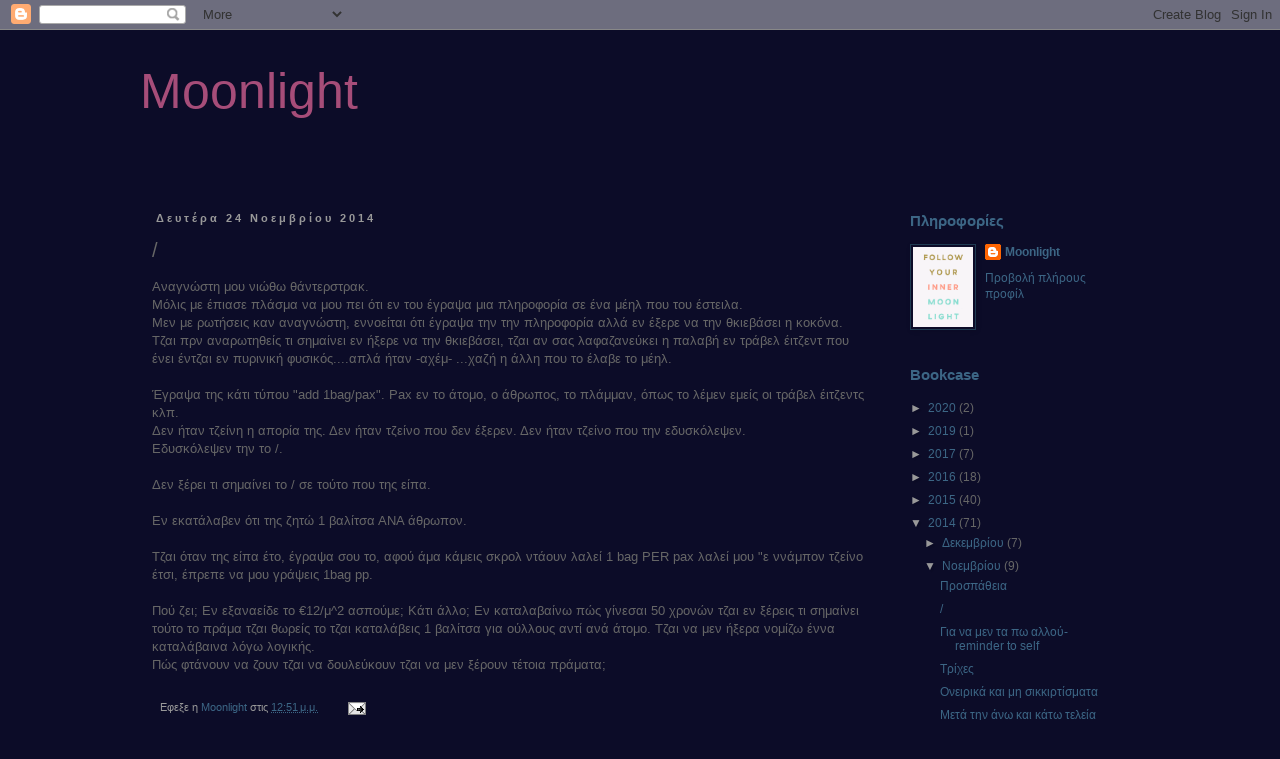

--- FILE ---
content_type: text/html; charset=UTF-8
request_url: https://paintitmoonlight.blogspot.com/2014/11/blog-post_24.html
body_size: 15087
content:
<!DOCTYPE html>
<html class='v2' dir='ltr' lang='el'>
<head>
<link href='https://www.blogger.com/static/v1/widgets/335934321-css_bundle_v2.css' rel='stylesheet' type='text/css'/>
<meta content='width=1100' name='viewport'/>
<meta content='text/html; charset=UTF-8' http-equiv='Content-Type'/>
<meta content='blogger' name='generator'/>
<link href='https://paintitmoonlight.blogspot.com/favicon.ico' rel='icon' type='image/x-icon'/>
<link href='http://paintitmoonlight.blogspot.com/2014/11/blog-post_24.html' rel='canonical'/>
<link rel="alternate" type="application/atom+xml" title="Moonlight - Atom" href="https://paintitmoonlight.blogspot.com/feeds/posts/default" />
<link rel="alternate" type="application/rss+xml" title="Moonlight - RSS" href="https://paintitmoonlight.blogspot.com/feeds/posts/default?alt=rss" />
<link rel="service.post" type="application/atom+xml" title="Moonlight - Atom" href="https://www.blogger.com/feeds/2188996151595949601/posts/default" />

<link rel="alternate" type="application/atom+xml" title="Moonlight - Atom" href="https://paintitmoonlight.blogspot.com/feeds/7977676051126872326/comments/default" />
<!--Can't find substitution for tag [blog.ieCssRetrofitLinks]-->
<meta content='http://paintitmoonlight.blogspot.com/2014/11/blog-post_24.html' property='og:url'/>
<meta content='/' property='og:title'/>
<meta content=' Αναγνώστη μου νιώθω θάντερστρακ.  Μόλις με έπιασε πλάσμα να μου πει ότι εν του έγραψα μια πληροφορία σε ένα μέηλ που του έστειλα.   Μεν με ...' property='og:description'/>
<title>Moonlight: /</title>
<style id='page-skin-1' type='text/css'><!--
/*
-----------------------------------------------
Blogger Template Style
Name:     Simple
Designer: Blogger
URL:      www.blogger.com
----------------------------------------------- */
/* Content
----------------------------------------------- */
body {
font: normal normal 12px Verdana, Geneva, sans-serif;
color: #666666;
background: #0c0c28 none repeat scroll top left;
padding: 0 0 0 0;
}
html body .region-inner {
min-width: 0;
max-width: 100%;
width: auto;
}
h2 {
font-size: 22px;
}
a:link {
text-decoration:none;
color: #3c6685;
}
a:visited {
text-decoration:none;
color: #888888;
}
a:hover {
text-decoration:underline;
color: #33aaff;
}
.body-fauxcolumn-outer .fauxcolumn-inner {
background: transparent none repeat scroll top left;
_background-image: none;
}
.body-fauxcolumn-outer .cap-top {
position: absolute;
z-index: 1;
height: 400px;
width: 100%;
}
.body-fauxcolumn-outer .cap-top .cap-left {
width: 100%;
background: transparent none repeat-x scroll top left;
_background-image: none;
}
.content-outer {
-moz-box-shadow: 0 0 0 rgba(0, 0, 0, .15);
-webkit-box-shadow: 0 0 0 rgba(0, 0, 0, .15);
-goog-ms-box-shadow: 0 0 0 #333333;
box-shadow: 0 0 0 rgba(0, 0, 0, .15);
margin-bottom: 1px;
}
.content-inner {
padding: 10px 40px;
}
.content-inner {
background-color: #0c0c28;
}
/* Header
----------------------------------------------- */
.header-outer {
background: transparent none repeat-x scroll 0 -400px;
_background-image: none;
}
.Header h1 {
font: normal normal 50px Verdana, Geneva, sans-serif;
color: #a64d79;
text-shadow: 0 0 0 rgba(0, 0, 0, .2);
}
.Header h1 a {
color: #a64d79;
}
.Header .description {
font-size: 18px;
color: #a64d79;
}
.header-inner .Header .titlewrapper {
padding: 22px 0;
}
.header-inner .Header .descriptionwrapper {
padding: 0 0;
}
/* Tabs
----------------------------------------------- */
.tabs-inner .section:first-child {
border-top: 0 solid #a5adb4;
}
.tabs-inner .section:first-child ul {
margin-top: -1px;
border-top: 1px solid #a5adb4;
border-left: 1px solid #a5adb4;
border-right: 1px solid #a5adb4;
}
.tabs-inner .widget ul {
background: transparent none repeat-x scroll 0 -800px;
_background-image: none;
border-bottom: 1px solid #a5adb4;
margin-top: 0;
margin-left: -30px;
margin-right: -30px;
}
.tabs-inner .widget li a {
display: inline-block;
padding: .6em 1em;
font: normal normal 12px Verdana, Geneva, sans-serif;
color: #850b46;
border-left: 1px solid #0c0c28;
border-right: 1px solid #a5adb4;
}
.tabs-inner .widget li:first-child a {
border-left: none;
}
.tabs-inner .widget li.selected a, .tabs-inner .widget li a:hover {
color: #a64d79;
background-color: #d6e0e7;
text-decoration: none;
}
/* Columns
----------------------------------------------- */
.main-outer {
border-top: 0 solid transparent;
}
.fauxcolumn-left-outer .fauxcolumn-inner {
border-right: 1px solid transparent;
}
.fauxcolumn-right-outer .fauxcolumn-inner {
border-left: 1px solid transparent;
}
/* Headings
----------------------------------------------- */
div.widget > h2,
div.widget h2.title {
margin: 0 0 1em 0;
font: normal bold 15px Verdana, Geneva, sans-serif;
color: #3c6685;
}
/* Widgets
----------------------------------------------- */
.widget .zippy {
color: #999999;
text-shadow: 2px 2px 1px rgba(0, 0, 0, .1);
}
.widget .popular-posts ul {
list-style: none;
}
/* Posts
----------------------------------------------- */
h2.date-header {
font: normal bold 11px Arial, Tahoma, Helvetica, FreeSans, sans-serif;
}
.date-header span {
background-color: transparent;
color: #999999;
padding: 0.4em;
letter-spacing: 3px;
margin: inherit;
}
.main-inner {
padding-top: 35px;
padding-bottom: 65px;
}
.main-inner .column-center-inner {
padding: 0 0;
}
.main-inner .column-center-inner .section {
margin: 0 1em;
}
.post {
margin: 0 0 45px 0;
}
h3.post-title, .comments h4 {
font: normal normal 20px Verdana, Geneva, sans-serif;
margin: .75em 0 0;
}
.post-body {
font-size: 110%;
line-height: 1.4;
position: relative;
}
.post-body img, .post-body .tr-caption-container, .Profile img, .Image img,
.BlogList .item-thumbnail img {
padding: 2px;
background: transparent;
border: 1px solid #1f3b52;
-moz-box-shadow: 1px 1px 5px rgba(0, 0, 0, .1);
-webkit-box-shadow: 1px 1px 5px rgba(0, 0, 0, .1);
box-shadow: 1px 1px 5px rgba(0, 0, 0, .1);
}
.post-body img, .post-body .tr-caption-container {
padding: 5px;
}
.post-body .tr-caption-container {
color: #a6b1bb;
}
.post-body .tr-caption-container img {
padding: 0;
background: transparent;
border: none;
-moz-box-shadow: 0 0 0 rgba(0, 0, 0, .1);
-webkit-box-shadow: 0 0 0 rgba(0, 0, 0, .1);
box-shadow: 0 0 0 rgba(0, 0, 0, .1);
}
.post-header {
margin: 0 0 1.5em;
line-height: 1.6;
font-size: 90%;
}
.post-footer {
margin: 20px -2px 0;
padding: 5px 10px;
color: #999999;
background-color: transparent;
border-bottom: 1px solid #741b47;
line-height: 1.6;
font-size: 90%;
}
#comments .comment-author {
padding-top: 1.5em;
border-top: 1px solid transparent;
background-position: 0 1.5em;
}
#comments .comment-author:first-child {
padding-top: 0;
border-top: none;
}
.avatar-image-container {
margin: .2em 0 0;
}
#comments .avatar-image-container img {
border: 1px solid #1f3b52;
}
/* Comments
----------------------------------------------- */
.comments .comments-content .icon.blog-author {
background-repeat: no-repeat;
background-image: url([data-uri]);
}
.comments .comments-content .loadmore a {
border-top: 1px solid #999999;
border-bottom: 1px solid #999999;
}
.comments .comment-thread.inline-thread {
background-color: transparent;
}
.comments .continue {
border-top: 2px solid #999999;
}
/* Accents
---------------------------------------------- */
.section-columns td.columns-cell {
border-left: 1px solid transparent;
}
.blog-pager {
background: transparent url(//www.blogblog.com/1kt/simple/paging_dot.png) repeat-x scroll top center;
}
.blog-pager-older-link, .home-link,
.blog-pager-newer-link {
background-color: #0c0c28;
padding: 5px;
}
.footer-outer {
border-top: 1px dashed #bbbbbb;
}
/* Mobile
----------------------------------------------- */
body.mobile  {
background-size: auto;
}
.mobile .body-fauxcolumn-outer {
background: transparent none repeat scroll top left;
}
.mobile .body-fauxcolumn-outer .cap-top {
background-size: 100% auto;
}
.mobile .content-outer {
-webkit-box-shadow: 0 0 3px rgba(0, 0, 0, .15);
box-shadow: 0 0 3px rgba(0, 0, 0, .15);
}
.mobile .tabs-inner .widget ul {
margin-left: 0;
margin-right: 0;
}
.mobile .post {
margin: 0;
}
.mobile .main-inner .column-center-inner .section {
margin: 0;
}
.mobile .date-header span {
padding: 0.1em 10px;
margin: 0 -10px;
}
.mobile h3.post-title {
margin: 0;
}
.mobile .blog-pager {
background: transparent none no-repeat scroll top center;
}
.mobile .footer-outer {
border-top: none;
}
.mobile .main-inner, .mobile .footer-inner {
background-color: #0c0c28;
}
.mobile-index-contents {
color: #666666;
}
.mobile-link-button {
background-color: #3c6685;
}
.mobile-link-button a:link, .mobile-link-button a:visited {
color: #ffffff;
}
.mobile .tabs-inner .section:first-child {
border-top: none;
}
.mobile .tabs-inner .PageList .widget-content {
background-color: #d6e0e7;
color: #a64d79;
border-top: 1px solid #a5adb4;
border-bottom: 1px solid #a5adb4;
}
.mobile .tabs-inner .PageList .widget-content .pagelist-arrow {
border-left: 1px solid #a5adb4;
}

--></style>
<style id='template-skin-1' type='text/css'><!--
body {
min-width: 1080px;
}
.content-outer, .content-fauxcolumn-outer, .region-inner {
min-width: 1080px;
max-width: 1080px;
_width: 1080px;
}
.main-inner .columns {
padding-left: 0px;
padding-right: 260px;
}
.main-inner .fauxcolumn-center-outer {
left: 0px;
right: 260px;
/* IE6 does not respect left and right together */
_width: expression(this.parentNode.offsetWidth -
parseInt("0px") -
parseInt("260px") + 'px');
}
.main-inner .fauxcolumn-left-outer {
width: 0px;
}
.main-inner .fauxcolumn-right-outer {
width: 260px;
}
.main-inner .column-left-outer {
width: 0px;
right: 100%;
margin-left: -0px;
}
.main-inner .column-right-outer {
width: 260px;
margin-right: -260px;
}
#layout {
min-width: 0;
}
#layout .content-outer {
min-width: 0;
width: 800px;
}
#layout .region-inner {
min-width: 0;
width: auto;
}
body#layout div.add_widget {
padding: 8px;
}
body#layout div.add_widget a {
margin-left: 32px;
}
--></style>
<script type='text/javascript'>
        (function(i,s,o,g,r,a,m){i['GoogleAnalyticsObject']=r;i[r]=i[r]||function(){
        (i[r].q=i[r].q||[]).push(arguments)},i[r].l=1*new Date();a=s.createElement(o),
        m=s.getElementsByTagName(o)[0];a.async=1;a.src=g;m.parentNode.insertBefore(a,m)
        })(window,document,'script','https://www.google-analytics.com/analytics.js','ga');
        ga('create', 'UA-18957315-1', 'auto', 'blogger');
        ga('blogger.send', 'pageview');
      </script>
<link href='https://www.blogger.com/dyn-css/authorization.css?targetBlogID=2188996151595949601&amp;zx=073dc6cd-46fe-43ba-a773-58f52549a9c5' media='none' onload='if(media!=&#39;all&#39;)media=&#39;all&#39;' rel='stylesheet'/><noscript><link href='https://www.blogger.com/dyn-css/authorization.css?targetBlogID=2188996151595949601&amp;zx=073dc6cd-46fe-43ba-a773-58f52549a9c5' rel='stylesheet'/></noscript>
<meta name='google-adsense-platform-account' content='ca-host-pub-1556223355139109'/>
<meta name='google-adsense-platform-domain' content='blogspot.com'/>

</head>
<body class='loading variant-simplysimple'>
<div class='navbar section' id='navbar' name='Navbar'><div class='widget Navbar' data-version='1' id='Navbar1'><script type="text/javascript">
    function setAttributeOnload(object, attribute, val) {
      if(window.addEventListener) {
        window.addEventListener('load',
          function(){ object[attribute] = val; }, false);
      } else {
        window.attachEvent('onload', function(){ object[attribute] = val; });
      }
    }
  </script>
<div id="navbar-iframe-container"></div>
<script type="text/javascript" src="https://apis.google.com/js/platform.js"></script>
<script type="text/javascript">
      gapi.load("gapi.iframes:gapi.iframes.style.bubble", function() {
        if (gapi.iframes && gapi.iframes.getContext) {
          gapi.iframes.getContext().openChild({
              url: 'https://www.blogger.com/navbar/2188996151595949601?po\x3d7977676051126872326\x26origin\x3dhttps://paintitmoonlight.blogspot.com',
              where: document.getElementById("navbar-iframe-container"),
              id: "navbar-iframe"
          });
        }
      });
    </script><script type="text/javascript">
(function() {
var script = document.createElement('script');
script.type = 'text/javascript';
script.src = '//pagead2.googlesyndication.com/pagead/js/google_top_exp.js';
var head = document.getElementsByTagName('head')[0];
if (head) {
head.appendChild(script);
}})();
</script>
</div></div>
<div class='body-fauxcolumns'>
<div class='fauxcolumn-outer body-fauxcolumn-outer'>
<div class='cap-top'>
<div class='cap-left'></div>
<div class='cap-right'></div>
</div>
<div class='fauxborder-left'>
<div class='fauxborder-right'></div>
<div class='fauxcolumn-inner'>
</div>
</div>
<div class='cap-bottom'>
<div class='cap-left'></div>
<div class='cap-right'></div>
</div>
</div>
</div>
<div class='content'>
<div class='content-fauxcolumns'>
<div class='fauxcolumn-outer content-fauxcolumn-outer'>
<div class='cap-top'>
<div class='cap-left'></div>
<div class='cap-right'></div>
</div>
<div class='fauxborder-left'>
<div class='fauxborder-right'></div>
<div class='fauxcolumn-inner'>
</div>
</div>
<div class='cap-bottom'>
<div class='cap-left'></div>
<div class='cap-right'></div>
</div>
</div>
</div>
<div class='content-outer'>
<div class='content-cap-top cap-top'>
<div class='cap-left'></div>
<div class='cap-right'></div>
</div>
<div class='fauxborder-left content-fauxborder-left'>
<div class='fauxborder-right content-fauxborder-right'></div>
<div class='content-inner'>
<header>
<div class='header-outer'>
<div class='header-cap-top cap-top'>
<div class='cap-left'></div>
<div class='cap-right'></div>
</div>
<div class='fauxborder-left header-fauxborder-left'>
<div class='fauxborder-right header-fauxborder-right'></div>
<div class='region-inner header-inner'>
<div class='header section' id='header' name='Κεφαλίδα'><div class='widget Header' data-version='1' id='Header1'>
<div id='header-inner'>
<div class='titlewrapper'>
<h1 class='title'>
<a href='https://paintitmoonlight.blogspot.com/'>
Moonlight
</a>
</h1>
</div>
<div class='descriptionwrapper'>
<p class='description'><span>
</span></p>
</div>
</div>
</div></div>
</div>
</div>
<div class='header-cap-bottom cap-bottom'>
<div class='cap-left'></div>
<div class='cap-right'></div>
</div>
</div>
</header>
<div class='tabs-outer'>
<div class='tabs-cap-top cap-top'>
<div class='cap-left'></div>
<div class='cap-right'></div>
</div>
<div class='fauxborder-left tabs-fauxborder-left'>
<div class='fauxborder-right tabs-fauxborder-right'></div>
<div class='region-inner tabs-inner'>
<div class='tabs no-items section' id='crosscol' name='Σε όλες τις στήλες'></div>
<div class='tabs no-items section' id='crosscol-overflow' name='Cross-Column 2'></div>
</div>
</div>
<div class='tabs-cap-bottom cap-bottom'>
<div class='cap-left'></div>
<div class='cap-right'></div>
</div>
</div>
<div class='main-outer'>
<div class='main-cap-top cap-top'>
<div class='cap-left'></div>
<div class='cap-right'></div>
</div>
<div class='fauxborder-left main-fauxborder-left'>
<div class='fauxborder-right main-fauxborder-right'></div>
<div class='region-inner main-inner'>
<div class='columns fauxcolumns'>
<div class='fauxcolumn-outer fauxcolumn-center-outer'>
<div class='cap-top'>
<div class='cap-left'></div>
<div class='cap-right'></div>
</div>
<div class='fauxborder-left'>
<div class='fauxborder-right'></div>
<div class='fauxcolumn-inner'>
</div>
</div>
<div class='cap-bottom'>
<div class='cap-left'></div>
<div class='cap-right'></div>
</div>
</div>
<div class='fauxcolumn-outer fauxcolumn-left-outer'>
<div class='cap-top'>
<div class='cap-left'></div>
<div class='cap-right'></div>
</div>
<div class='fauxborder-left'>
<div class='fauxborder-right'></div>
<div class='fauxcolumn-inner'>
</div>
</div>
<div class='cap-bottom'>
<div class='cap-left'></div>
<div class='cap-right'></div>
</div>
</div>
<div class='fauxcolumn-outer fauxcolumn-right-outer'>
<div class='cap-top'>
<div class='cap-left'></div>
<div class='cap-right'></div>
</div>
<div class='fauxborder-left'>
<div class='fauxborder-right'></div>
<div class='fauxcolumn-inner'>
</div>
</div>
<div class='cap-bottom'>
<div class='cap-left'></div>
<div class='cap-right'></div>
</div>
</div>
<!-- corrects IE6 width calculation -->
<div class='columns-inner'>
<div class='column-center-outer'>
<div class='column-center-inner'>
<div class='main section' id='main' name='Κύριος'><div class='widget Blog' data-version='1' id='Blog1'>
<div class='blog-posts hfeed'>

          <div class="date-outer">
        
<h2 class='date-header'><span>Δευτέρα 24 Νοεμβρίου 2014</span></h2>

          <div class="date-posts">
        
<div class='post-outer'>
<div class='post hentry uncustomized-post-template' itemprop='blogPost' itemscope='itemscope' itemtype='http://schema.org/BlogPosting'>
<meta content='2188996151595949601' itemprop='blogId'/>
<meta content='7977676051126872326' itemprop='postId'/>
<a name='7977676051126872326'></a>
<h3 class='post-title entry-title' itemprop='name'>
/
</h3>
<div class='post-header'>
<div class='post-header-line-1'></div>
</div>
<div class='post-body entry-content' id='post-body-7977676051126872326' itemprop='description articleBody'>
<div dir="ltr" style="text-align: left;" trbidi="on">
Αναγνώστη μου νιώθω θάντερστρακ.<div>
Μόλις με έπιασε πλάσμα να μου πει ότι εν του έγραψα μια πληροφορία σε ένα μέηλ που του έστειλα.</div>
<div>
Μεν με ρωτήσεις καν αναγνώστη, εννοείται ότι έγραψα την την πληροφορία αλλά εν έξερε να την θκιεβάσει η κοκόνα.</div>
<div>
Τζαι πρν αναρωτηθείς τι σημαίνει εν ήξερε να την θκιεβάσει, τζαι αν σας λαφαζανεύκει η παλαβή εν τράβελ έιτζεντ που ένει έντζαι εν πυρινική φυσικός....απλά ήταν -αχέμ- ...χαζή η άλλη που το έλαβε το μέηλ.</div>
<div>
<br /></div>
<div>
Έγραψα της κάτι τύπου "add 1bag/pax". Pax εν το άτομο, ο άθρωπος, το πλάμμαν, όπως το λέμεν εμείς οι τράβελ έιτζεντς κλπ.</div>
<div>
Δεν ήταν τζείνη η απορία της. Δεν ήταν τζείνο που δεν έξερεν. Δεν ήταν τζείνο που την εδυσκόλεψεν.</div>
<div>
Εδυσκόλεψεν την το /.</div>
<div>
<br /></div>
<div>
Δεν ξέρει τι σημαίνει το / σε τούτο που της είπα.</div>
<div>
<br /></div>
<div>
Εν εκατάλαβεν ότι της ζητώ 1 βαλίτσα ΑΝΑ άθρωπον.</div>
<div>
<br /></div>
<div>
Τζαι όταν της είπα έτο, έγραψα σου το, αφού άμα κάμεις σκρολ ντάουν λαλεί 1 bag PER pax λαλεί μου "ε ννάμπον τζείνο έτσι, έπρεπε να μου γράψεις 1bag pp.</div>
<div>
<br /></div>
<div>
Πού ζει; Εν εξαναείδε το &#8364;12/μ^2 ασπούμε; Κάτι άλλο; Εν καταλαβαίνω πώς γίνεσαι 50 χρονών τζαι εν ξέρεις τι σημαίνει τούτο το πράμα τζαι θωρείς το τζαι καταλάβεις 1 βαλίτσα για ούλλους αντί ανά άτομο. Τζαι να μεν ήξερα νομίζω έννα καταλάβαινα λόγω λογικής.</div>
<div>
Πώς φτάνουν να ζουν τζαι να δουλεύκουν τζαι να μεν ξέρουν τέτοια πράματα;</div>
</div>
<div style='clear: both;'></div>
</div>
<div class='post-footer'>
<div class='post-footer-line post-footer-line-1'>
<span class='post-author vcard'>
Εφεξε η
<span class='fn' itemprop='author' itemscope='itemscope' itemtype='http://schema.org/Person'>
<meta content='https://www.blogger.com/profile/07642288285335627378' itemprop='url'/>
<a class='g-profile' href='https://www.blogger.com/profile/07642288285335627378' rel='author' title='author profile'>
<span itemprop='name'>Moonlight</span>
</a>
</span>
</span>
<span class='post-timestamp'>
στις
<meta content='http://paintitmoonlight.blogspot.com/2014/11/blog-post_24.html' itemprop='url'/>
<a class='timestamp-link' href='https://paintitmoonlight.blogspot.com/2014/11/blog-post_24.html' rel='bookmark' title='permanent link'><abbr class='published' itemprop='datePublished' title='2014-11-24T12:51:00+02:00'>12:51&#8239;μ.μ.</abbr></a>
</span>
<span class='post-comment-link'>
</span>
<span class='post-icons'>
<span class='item-action'>
<a href='https://www.blogger.com/email-post/2188996151595949601/7977676051126872326' title='Αποστολή ανάρτησης'>
<img alt='' class='icon-action' height='13' src='https://resources.blogblog.com/img/icon18_email.gif' width='18'/>
</a>
</span>
<span class='item-control blog-admin pid-1750940357'>
<a href='https://www.blogger.com/post-edit.g?blogID=2188996151595949601&postID=7977676051126872326&from=pencil' title='Επεξεργασία ανάρτησης'>
<img alt='' class='icon-action' height='18' src='https://resources.blogblog.com/img/icon18_edit_allbkg.gif' width='18'/>
</a>
</span>
</span>
<div class='post-share-buttons goog-inline-block'>
</div>
</div>
<div class='post-footer-line post-footer-line-2'>
<span class='post-labels'>
</span>
</div>
<div class='post-footer-line post-footer-line-3'>
<span class='post-location'>
</span>
</div>
</div>
</div>
<div class='comments' id='comments'>
<a name='comments'></a>
<h4>14 σχόλια:</h4>
<div id='Blog1_comments-block-wrapper'>
<dl class='avatar-comment-indent' id='comments-block'>
<dt class='comment-author ' id='c2425318843468138085'>
<a name='c2425318843468138085'></a>
<div class="avatar-image-container vcard"><span dir="ltr"><a href="https://www.blogger.com/profile/13159738974922062304" target="" rel="nofollow" onclick="" class="avatar-hovercard" id="av-2425318843468138085-13159738974922062304"><img src="https://resources.blogblog.com/img/blank.gif" width="35" height="35" class="delayLoad" style="display: none;" longdesc="//blogger.googleusercontent.com/img/b/R29vZ2xl/AVvXsEjiOv2VH8Hjo2Y3kHFqvGl_40rAASTJN-RDzZbyypOqUHm2KoVYnT-5wc4Ac2b40NConq8EFmPhmyzXPPBNrDWNdunjjVW8HOul-qHO15HoTtv4hinOfyqQWYKNgFxmnQ/s45-c/respect+my+authorita.png" alt="" title="back2flat">

<noscript><img src="//blogger.googleusercontent.com/img/b/R29vZ2xl/AVvXsEjiOv2VH8Hjo2Y3kHFqvGl_40rAASTJN-RDzZbyypOqUHm2KoVYnT-5wc4Ac2b40NConq8EFmPhmyzXPPBNrDWNdunjjVW8HOul-qHO15HoTtv4hinOfyqQWYKNgFxmnQ/s45-c/respect+my+authorita.png" width="35" height="35" class="photo" alt=""></noscript></a></span></div>
<a href='https://www.blogger.com/profile/13159738974922062304' rel='nofollow'>back2flat</a>
είπε...
</dt>
<dd class='comment-body' id='Blog1_cmt-2425318843468138085'>
<p>
:-/
</p>
</dd>
<dd class='comment-footer'>
<span class='comment-timestamp'>
<a href='https://paintitmoonlight.blogspot.com/2014/11/blog-post_24.html?showComment=1416829175982#c2425318843468138085' title='comment permalink'>
24 Νοεμβρίου 2014 στις 1:39&#8239;μ.μ.
</a>
<span class='item-control blog-admin pid-1218339971'>
<a class='comment-delete' href='https://www.blogger.com/comment/delete/2188996151595949601/2425318843468138085' title='Διαγραφή Σχολίου'>
<img src='https://resources.blogblog.com/img/icon_delete13.gif'/>
</a>
</span>
</span>
</dd>
<dt class='comment-author ' id='c7231632158322878787'>
<a name='c7231632158322878787'></a>
<div class="avatar-image-container vcard"><span dir="ltr"><a href="https://www.blogger.com/profile/10681077557621395994" target="" rel="nofollow" onclick="" class="avatar-hovercard" id="av-7231632158322878787-10681077557621395994"><img src="https://resources.blogblog.com/img/blank.gif" width="35" height="35" class="delayLoad" style="display: none;" longdesc="//blogger.googleusercontent.com/img/b/R29vZ2xl/AVvXsEh_6zgpsI9flBjnHlSU7FWNz6o7Yj-wUOC9TrygWvND2xZFtDk7vZXln7AmnK9GwHXF98RcV2bA2J110SyfTm-zYT0JlsvB2PpI3if2zwsCA6elqXYcYYyETn5FOSUsu2mJrDtrWLDJ6cWgVtdMKJtjFMLKDtVr35CwhTfbZOuZcB59ppQ/s45/A%20highly%20vibrant%20Pixar-style%20forest%20scene%20filled%20with%20a%20wide%20variety%20of%20animals%20including%20deer,%20bird.jpeg" alt="" title="Black Rose Dragon Lady">

<noscript><img src="//blogger.googleusercontent.com/img/b/R29vZ2xl/AVvXsEh_6zgpsI9flBjnHlSU7FWNz6o7Yj-wUOC9TrygWvND2xZFtDk7vZXln7AmnK9GwHXF98RcV2bA2J110SyfTm-zYT0JlsvB2PpI3if2zwsCA6elqXYcYYyETn5FOSUsu2mJrDtrWLDJ6cWgVtdMKJtjFMLKDtVr35CwhTfbZOuZcB59ppQ/s45/A%20highly%20vibrant%20Pixar-style%20forest%20scene%20filled%20with%20a%20wide%20variety%20of%20animals%20including%20deer,%20bird.jpeg" width="35" height="35" class="photo" alt=""></noscript></a></span></div>
<a href='https://www.blogger.com/profile/10681077557621395994' rel='nofollow'>Black Rose Dragon Lady</a>
είπε...
</dt>
<dd class='comment-body' id='Blog1_cmt-7231632158322878787'>
<p>
I see stupid people... &#39;Nough said. 
</p>
</dd>
<dd class='comment-footer'>
<span class='comment-timestamp'>
<a href='https://paintitmoonlight.blogspot.com/2014/11/blog-post_24.html?showComment=1416829452524#c7231632158322878787' title='comment permalink'>
24 Νοεμβρίου 2014 στις 1:44&#8239;μ.μ.
</a>
<span class='item-control blog-admin pid-807771055'>
<a class='comment-delete' href='https://www.blogger.com/comment/delete/2188996151595949601/7231632158322878787' title='Διαγραφή Σχολίου'>
<img src='https://resources.blogblog.com/img/icon_delete13.gif'/>
</a>
</span>
</span>
</dd>
<dt class='comment-author ' id='c7326484988279344387'>
<a name='c7326484988279344387'></a>
<div class="avatar-image-container vcard"><span dir="ltr"><a href="https://www.blogger.com/profile/15810344067738261404" target="" rel="nofollow" onclick="" class="avatar-hovercard" id="av-7326484988279344387-15810344067738261404"><img src="https://resources.blogblog.com/img/blank.gif" width="35" height="35" class="delayLoad" style="display: none;" longdesc="//blogger.googleusercontent.com/img/b/R29vZ2xl/AVvXsEjn4NIJ3qtiYROdZWcMfeWRZt83AgklRKzbH6g0p7ZNytuuW5Sx9gZvls_xA09oIdeT_m9MGt8uRvjTS3A1sQGPXnGoiZd6-S94gtQTJLz0nWXywPRb6niVG-2gI02MfOE/s45-c/*" alt="" title="thedude">

<noscript><img src="//blogger.googleusercontent.com/img/b/R29vZ2xl/AVvXsEjn4NIJ3qtiYROdZWcMfeWRZt83AgklRKzbH6g0p7ZNytuuW5Sx9gZvls_xA09oIdeT_m9MGt8uRvjTS3A1sQGPXnGoiZd6-S94gtQTJLz0nWXywPRb6niVG-2gI02MfOE/s45-c/*" width="35" height="35" class="photo" alt=""></noscript></a></span></div>
<a href='https://www.blogger.com/profile/15810344067738261404' rel='nofollow'>thedude</a>
είπε...
</dt>
<dd class='comment-body' id='Blog1_cmt-7326484988279344387'>
<p>
Άμπα τζι εδοκίμασε να κάμει τζιαι διαίρεση άμαν είδε το / πριν σε ρωτήσει
</p>
</dd>
<dd class='comment-footer'>
<span class='comment-timestamp'>
<a href='https://paintitmoonlight.blogspot.com/2014/11/blog-post_24.html?showComment=1416843327750#c7326484988279344387' title='comment permalink'>
24 Νοεμβρίου 2014 στις 5:35&#8239;μ.μ.
</a>
<span class='item-control blog-admin pid-1230292178'>
<a class='comment-delete' href='https://www.blogger.com/comment/delete/2188996151595949601/7326484988279344387' title='Διαγραφή Σχολίου'>
<img src='https://resources.blogblog.com/img/icon_delete13.gif'/>
</a>
</span>
</span>
</dd>
<dt class='comment-author ' id='c8437998341439041070'>
<a name='c8437998341439041070'></a>
<div class="avatar-image-container avatar-stock"><span dir="ltr"><img src="//resources.blogblog.com/img/blank.gif" width="35" height="35" alt="" title="&Alpha;&nu;&#974;&nu;&upsilon;&mu;&omicron;&sigmaf;">

</span></div>
Ανώνυμος
είπε...
</dt>
<dd class='comment-body' id='Blog1_cmt-8437998341439041070'>
<p>
@thedude, θεός!!<br /><br />@Μουν, εν μαννή μάνα μου μεν χαλιέσαι, τζιαι να σπαταλάς φαιά ουσία για μια που εν θα δει το φως το αληθινό ποττέ
</p>
</dd>
<dd class='comment-footer'>
<span class='comment-timestamp'>
<a href='https://paintitmoonlight.blogspot.com/2014/11/blog-post_24.html?showComment=1416850528604#c8437998341439041070' title='comment permalink'>
24 Νοεμβρίου 2014 στις 7:35&#8239;μ.μ.
</a>
<span class='item-control blog-admin pid-1173676477'>
<a class='comment-delete' href='https://www.blogger.com/comment/delete/2188996151595949601/8437998341439041070' title='Διαγραφή Σχολίου'>
<img src='https://resources.blogblog.com/img/icon_delete13.gif'/>
</a>
</span>
</span>
</dd>
<dt class='comment-author ' id='c4789556410034880956'>
<a name='c4789556410034880956'></a>
<div class="avatar-image-container avatar-stock"><span dir="ltr"><a href="https://www.blogger.com/profile/06897560742688865266" target="" rel="nofollow" onclick="" class="avatar-hovercard" id="av-4789556410034880956-06897560742688865266"><img src="//www.blogger.com/img/blogger_logo_round_35.png" width="35" height="35" alt="" title="&mu;&iota;&sigma; &pi;&sigma;&alpha;&rho;&omicron;&kappa;&#972;&kappa;&alpha;&lambda;&omicron;">

</a></span></div>
<a href='https://www.blogger.com/profile/06897560742688865266' rel='nofollow'>μισ πσαροκόκαλο</a>
είπε...
</dt>
<dd class='comment-body' id='Blog1_cmt-4789556410034880956'>
<p>
Αααααααααχ. <br />Ξέρεις, αυτό το μακρόσυρτο, το δικό μου.. 
</p>
</dd>
<dd class='comment-footer'>
<span class='comment-timestamp'>
<a href='https://paintitmoonlight.blogspot.com/2014/11/blog-post_24.html?showComment=1416850879934#c4789556410034880956' title='comment permalink'>
24 Νοεμβρίου 2014 στις 7:41&#8239;μ.μ.
</a>
<span class='item-control blog-admin pid-1188258437'>
<a class='comment-delete' href='https://www.blogger.com/comment/delete/2188996151595949601/4789556410034880956' title='Διαγραφή Σχολίου'>
<img src='https://resources.blogblog.com/img/icon_delete13.gif'/>
</a>
</span>
</span>
</dd>
<dt class='comment-author ' id='c2983021988627597263'>
<a name='c2983021988627597263'></a>
<div class="avatar-image-container avatar-stock"><span dir="ltr"><a href="https://www.blogger.com/profile/09511458893447617081" target="" rel="nofollow" onclick="" class="avatar-hovercard" id="av-2983021988627597263-09511458893447617081"><img src="//www.blogger.com/img/blogger_logo_round_35.png" width="35" height="35" alt="" title="Mademoiselle Hyde">

</a></span></div>
<a href='https://www.blogger.com/profile/09511458893447617081' rel='nofollow'>Mademoiselle Hyde</a>
είπε...
</dt>
<dd class='comment-body' id='Blog1_cmt-2983021988627597263'>
<p>
Να είσαι τζιαι ευχαριστημένη που ξέρει τζαι ανοίει emails. Εμας δαμέσα έχει που εν ξέρουν να ανοίουν τον υπολογιστή πόσο μάλλον να θκιαβάσουν τζιαι emails.
</p>
</dd>
<dd class='comment-footer'>
<span class='comment-timestamp'>
<a href='https://paintitmoonlight.blogspot.com/2014/11/blog-post_24.html?showComment=1416897167323#c2983021988627597263' title='comment permalink'>
25 Νοεμβρίου 2014 στις 8:32&#8239;π.μ.
</a>
<span class='item-control blog-admin pid-800527660'>
<a class='comment-delete' href='https://www.blogger.com/comment/delete/2188996151595949601/2983021988627597263' title='Διαγραφή Σχολίου'>
<img src='https://resources.blogblog.com/img/icon_delete13.gif'/>
</a>
</span>
</span>
</dd>
<dt class='comment-author ' id='c709914436350619419'>
<a name='c709914436350619419'></a>
<div class="avatar-image-container avatar-stock"><span dir="ltr"><img src="//resources.blogblog.com/img/blank.gif" width="35" height="35" alt="" title="&Alpha;&nu;&#974;&nu;&upsilon;&mu;&omicron;&sigmaf;">

</span></div>
Ανώνυμος
είπε...
</dt>
<dd class='comment-body' id='Blog1_cmt-709914436350619419'>
<p>
Πόσην μαννοσύνη/pax έδωκεν ο Πλάστης μου;
</p>
</dd>
<dd class='comment-footer'>
<span class='comment-timestamp'>
<a href='https://paintitmoonlight.blogspot.com/2014/11/blog-post_24.html?showComment=1416908147310#c709914436350619419' title='comment permalink'>
25 Νοεμβρίου 2014 στις 11:35&#8239;π.μ.
</a>
<span class='item-control blog-admin pid-1173676477'>
<a class='comment-delete' href='https://www.blogger.com/comment/delete/2188996151595949601/709914436350619419' title='Διαγραφή Σχολίου'>
<img src='https://resources.blogblog.com/img/icon_delete13.gif'/>
</a>
</span>
</span>
</dd>
<dt class='comment-author blog-author' id='c327802981389452142'>
<a name='c327802981389452142'></a>
<div class="avatar-image-container vcard"><span dir="ltr"><a href="https://www.blogger.com/profile/07642288285335627378" target="" rel="nofollow" onclick="" class="avatar-hovercard" id="av-327802981389452142-07642288285335627378"><img src="https://resources.blogblog.com/img/blank.gif" width="35" height="35" class="delayLoad" style="display: none;" longdesc="//blogger.googleusercontent.com/img/b/R29vZ2xl/AVvXsEikallWTCA9Cxv1HoTFqyxPXF8DXzWxBtV3gy6d_2l9OBUQP3IPk903n61ezGgQ22C7fNyir_0bltK3BYj_MpOatbRx3Sa08TZLSCdkNQKWy1wzTeilIauLO6I-CjmJ0KA/s45-c/60-moonlight.png" alt="" title="Moonlight">

<noscript><img src="//blogger.googleusercontent.com/img/b/R29vZ2xl/AVvXsEikallWTCA9Cxv1HoTFqyxPXF8DXzWxBtV3gy6d_2l9OBUQP3IPk903n61ezGgQ22C7fNyir_0bltK3BYj_MpOatbRx3Sa08TZLSCdkNQKWy1wzTeilIauLO6I-CjmJ0KA/s45-c/60-moonlight.png" width="35" height="35" class="photo" alt=""></noscript></a></span></div>
<a href='https://www.blogger.com/profile/07642288285335627378' rel='nofollow'>Moonlight</a>
είπε...
</dt>
<dd class='comment-body' id='Blog1_cmt-327802981389452142'>
<p>
Sorry dude, εν νομίζω να έξερεν ΚΑΝ ότι το / κάμνει τζαι για διαίρεση! (Ή κλάσματα!)<br /><br />Απλά ρε guys βρίσκω το εξαιρετικά άδικο να έχει κόσμο που ο νους του κόφκει παραπάνω (έστω για τα βασικά) τζαι εν έχει δουλειά, τζαι τούτοι οι ανθρώποι εν ξέρουν τόσο απλά τζαι καθημερινά πράματα. Δηλαδή τζαι στη δουλειά εν της είπεν άλλος εν &#8364;100/room πχ; Ούτε τούτο το καταλάβει; Εν γίνεται!
</p>
</dd>
<dd class='comment-footer'>
<span class='comment-timestamp'>
<a href='https://paintitmoonlight.blogspot.com/2014/11/blog-post_24.html?showComment=1416918727255#c327802981389452142' title='comment permalink'>
25 Νοεμβρίου 2014 στις 2:32&#8239;μ.μ.
</a>
<span class='item-control blog-admin pid-1750940357'>
<a class='comment-delete' href='https://www.blogger.com/comment/delete/2188996151595949601/327802981389452142' title='Διαγραφή Σχολίου'>
<img src='https://resources.blogblog.com/img/icon_delete13.gif'/>
</a>
</span>
</span>
</dd>
<dt class='comment-author ' id='c7389432714000941855'>
<a name='c7389432714000941855'></a>
<div class="avatar-image-container avatar-stock"><span dir="ltr"><img src="//resources.blogblog.com/img/blank.gif" width="35" height="35" alt="" title="&Alpha;&nu;&#974;&nu;&upsilon;&mu;&omicron;&sigmaf;">

</span></div>
Ανώνυμος
είπε...
</dt>
<dd class='comment-body' id='Blog1_cmt-7389432714000941855'>
<p>
ΕΙΣΑΙ ΠΟΛΛΑ ΚΑΘΥΣΤΕΡΗΜΕΝΗ ΤΕΛΙΚΑ. ATTENTION SEEKER ΤΖΑΙ ΒΑΛΕ. ΕΠΗΕΣ ΚΑΝΕΝΑ ΣΕΣΣΙΟΝ ΜΕ ΤΟΝ ΨΥΧΟΛΟΓΟ ΣΟΥ ΤΕΛΕΥΤΑΙΑ ΠΕΡΚΙ ΜΟΥ ΣΕ ΣΑΣΕΙ??ΔΥΣΚΟΛΟΝ ΠΟΛΛΑ ΟΜΩΣ.<br /><br />ΑΣΣΙΧΤΙΡ ΠΚΙΟΝ ΜΕ ΤΗΝ ΚΑΘΕ ΚΟΜΠΛΕΞΙΚΙΑ TZAI ΔΗΘΕΝ.ΠΝΑΣΕ ΜΑΝΑ ΜΟΥ ΠΝΑΣΕ
</p>
</dd>
<dd class='comment-footer'>
<span class='comment-timestamp'>
<a href='https://paintitmoonlight.blogspot.com/2014/11/blog-post_24.html?showComment=1416942506649#c7389432714000941855' title='comment permalink'>
25 Νοεμβρίου 2014 στις 9:08&#8239;μ.μ.
</a>
<span class='item-control blog-admin pid-1173676477'>
<a class='comment-delete' href='https://www.blogger.com/comment/delete/2188996151595949601/7389432714000941855' title='Διαγραφή Σχολίου'>
<img src='https://resources.blogblog.com/img/icon_delete13.gif'/>
</a>
</span>
</span>
</dd>
<dt class='comment-author blog-author' id='c2320612435615990530'>
<a name='c2320612435615990530'></a>
<div class="avatar-image-container vcard"><span dir="ltr"><a href="https://www.blogger.com/profile/07642288285335627378" target="" rel="nofollow" onclick="" class="avatar-hovercard" id="av-2320612435615990530-07642288285335627378"><img src="https://resources.blogblog.com/img/blank.gif" width="35" height="35" class="delayLoad" style="display: none;" longdesc="//blogger.googleusercontent.com/img/b/R29vZ2xl/AVvXsEikallWTCA9Cxv1HoTFqyxPXF8DXzWxBtV3gy6d_2l9OBUQP3IPk903n61ezGgQ22C7fNyir_0bltK3BYj_MpOatbRx3Sa08TZLSCdkNQKWy1wzTeilIauLO6I-CjmJ0KA/s45-c/60-moonlight.png" alt="" title="Moonlight">

<noscript><img src="//blogger.googleusercontent.com/img/b/R29vZ2xl/AVvXsEikallWTCA9Cxv1HoTFqyxPXF8DXzWxBtV3gy6d_2l9OBUQP3IPk903n61ezGgQ22C7fNyir_0bltK3BYj_MpOatbRx3Sa08TZLSCdkNQKWy1wzTeilIauLO6I-CjmJ0KA/s45-c/60-moonlight.png" width="35" height="35" class="photo" alt=""></noscript></a></span></div>
<a href='https://www.blogger.com/profile/07642288285335627378' rel='nofollow'>Moonlight</a>
είπε...
</dt>
<dd class='comment-body' id='Blog1_cmt-2320612435615990530'>
<p>
Άμα ρε, εν πάω ψυχολόγο, λαλείς να εν γι&#39;αυτό που απορώ με τέτοια πράματα;<br />Νομίζω ο δικός σου θα εσύστηνε να μεν με διαβάζεις άμα σου προκαλώ τόση σύγχυση, αλλά που την άλλη ποιόν εν τον τραβά λίο ζόρι!<br />Αφού κι εγώ γι&#39;αυτό τα γράφω. Ξαναζώ τα και γελώ μετά για να μου περάσει.<br />Chillax.
</p>
</dd>
<dd class='comment-footer'>
<span class='comment-timestamp'>
<a href='https://paintitmoonlight.blogspot.com/2014/11/blog-post_24.html?showComment=1416942769964#c2320612435615990530' title='comment permalink'>
25 Νοεμβρίου 2014 στις 9:12&#8239;μ.μ.
</a>
<span class='item-control blog-admin pid-1750940357'>
<a class='comment-delete' href='https://www.blogger.com/comment/delete/2188996151595949601/2320612435615990530' title='Διαγραφή Σχολίου'>
<img src='https://resources.blogblog.com/img/icon_delete13.gif'/>
</a>
</span>
</span>
</dd>
<dt class='comment-author ' id='c8164823588943715685'>
<a name='c8164823588943715685'></a>
<div class="avatar-image-container avatar-stock"><span dir="ltr"><img src="//resources.blogblog.com/img/blank.gif" width="35" height="35" alt="" title="&Alpha;&nu;&#974;&nu;&upsilon;&mu;&omicron;&sigmaf;">

</span></div>
Ανώνυμος
είπε...
</dt>
<dd class='comment-body' id='Blog1_cmt-8164823588943715685'>
<p>
Ο ΔΙΚΟΣ ΜΟΥ EΙΠΕ ΜΟΥ ΤΩΡΑ ΜΑΛΙΣΤΑ ΣΕ ΤΗΛΕΦΩΝΙΚΗ ΕΠΙΚΟΙΝΩΝΙΑ ΠΟΥ ΕΙΧΑ ΜΑΖΙ ΤΟΥ (AN ΘΕΛΕΙΣ ΝΑ ΣΟΥ ΔΩΣΩ ΤΟ ΤΗΛ ΤΟΥ ΜΙΑ ΚΑΙ ΧΡΗΖΕΙΣ ΣΙΓΟΥΡΑ ΠΑΡΑΚΟΛΟΥΘΗΣΗΣ) ΟΤΙ ΕΝ ΛΟΓΙΚΟ ΝΑ ΤΑ ΔΚΙΑΒΑΖΕΙΣ ΤΖΑΙ ΝΑ ΓΕΛΑΣ ΓΙΑΤΙ ΕΝ ΓΕΛΟΙΑ...AND NOT IN A GOOD SENSE ΓΕΛΟΙΑ. ΑΛΛΑ ΤΙ ΛΕΩ ΤΑ ΓΕΛΟΙΑ ΕΝ ΓΕΛΟΙΑ. ΕΠΙΣΗΣ ΥΠΑΡΧΟΥΝ ΚΕΝΕΣ ΚΛΙΝΕΣ ΣΤΗΝ ΑΘΑΛΑΣΣΑ. ΑΤΕ ΞΕΚΙΝΑ
</p>
</dd>
<dd class='comment-footer'>
<span class='comment-timestamp'>
<a href='https://paintitmoonlight.blogspot.com/2014/11/blog-post_24.html?showComment=1416945673504#c8164823588943715685' title='comment permalink'>
25 Νοεμβρίου 2014 στις 10:01&#8239;μ.μ.
</a>
<span class='item-control blog-admin pid-1173676477'>
<a class='comment-delete' href='https://www.blogger.com/comment/delete/2188996151595949601/8164823588943715685' title='Διαγραφή Σχολίου'>
<img src='https://resources.blogblog.com/img/icon_delete13.gif'/>
</a>
</span>
</span>
</dd>
<dt class='comment-author blog-author' id='c2095635218914060942'>
<a name='c2095635218914060942'></a>
<div class="avatar-image-container vcard"><span dir="ltr"><a href="https://www.blogger.com/profile/07642288285335627378" target="" rel="nofollow" onclick="" class="avatar-hovercard" id="av-2095635218914060942-07642288285335627378"><img src="https://resources.blogblog.com/img/blank.gif" width="35" height="35" class="delayLoad" style="display: none;" longdesc="//blogger.googleusercontent.com/img/b/R29vZ2xl/AVvXsEikallWTCA9Cxv1HoTFqyxPXF8DXzWxBtV3gy6d_2l9OBUQP3IPk903n61ezGgQ22C7fNyir_0bltK3BYj_MpOatbRx3Sa08TZLSCdkNQKWy1wzTeilIauLO6I-CjmJ0KA/s45-c/60-moonlight.png" alt="" title="Moonlight">

<noscript><img src="//blogger.googleusercontent.com/img/b/R29vZ2xl/AVvXsEikallWTCA9Cxv1HoTFqyxPXF8DXzWxBtV3gy6d_2l9OBUQP3IPk903n61ezGgQ22C7fNyir_0bltK3BYj_MpOatbRx3Sa08TZLSCdkNQKWy1wzTeilIauLO6I-CjmJ0KA/s45-c/60-moonlight.png" width="35" height="35" class="photo" alt=""></noscript></a></span></div>
<a href='https://www.blogger.com/profile/07642288285335627378' rel='nofollow'>Moonlight</a>
είπε...
</dt>
<dd class='comment-body' id='Blog1_cmt-2095635218914060942'>
<p>
Για τα καπς τι να είπε άραγες;<br />Πάντως ναι είδες, εν λογικό τουτο που λέω, άρα τι να τον κάμω εγώ; Συνέχισε εσύ, μάλλον κάμνει σου καλό, βοηθά να βάλεις σε τάξη το μυαλό σου!
</p>
</dd>
<dd class='comment-footer'>
<span class='comment-timestamp'>
<a href='https://paintitmoonlight.blogspot.com/2014/11/blog-post_24.html?showComment=1416985187513#c2095635218914060942' title='comment permalink'>
26 Νοεμβρίου 2014 στις 8:59&#8239;π.μ.
</a>
<span class='item-control blog-admin pid-1750940357'>
<a class='comment-delete' href='https://www.blogger.com/comment/delete/2188996151595949601/2095635218914060942' title='Διαγραφή Σχολίου'>
<img src='https://resources.blogblog.com/img/icon_delete13.gif'/>
</a>
</span>
</span>
</dd>
<dt class='comment-author ' id='c6407524539192659977'>
<a name='c6407524539192659977'></a>
<div class="avatar-image-container vcard"><span dir="ltr"><a href="https://www.blogger.com/profile/15810344067738261404" target="" rel="nofollow" onclick="" class="avatar-hovercard" id="av-6407524539192659977-15810344067738261404"><img src="https://resources.blogblog.com/img/blank.gif" width="35" height="35" class="delayLoad" style="display: none;" longdesc="//blogger.googleusercontent.com/img/b/R29vZ2xl/AVvXsEjn4NIJ3qtiYROdZWcMfeWRZt83AgklRKzbH6g0p7ZNytuuW5Sx9gZvls_xA09oIdeT_m9MGt8uRvjTS3A1sQGPXnGoiZd6-S94gtQTJLz0nWXywPRb6niVG-2gI02MfOE/s45-c/*" alt="" title="thedude">

<noscript><img src="//blogger.googleusercontent.com/img/b/R29vZ2xl/AVvXsEjn4NIJ3qtiYROdZWcMfeWRZt83AgklRKzbH6g0p7ZNytuuW5Sx9gZvls_xA09oIdeT_m9MGt8uRvjTS3A1sQGPXnGoiZd6-S94gtQTJLz0nWXywPRb6niVG-2gI02MfOE/s45-c/*" width="35" height="35" class="photo" alt=""></noscript></a></span></div>
<a href='https://www.blogger.com/profile/15810344067738261404' rel='nofollow'>thedude</a>
είπε...
</dt>
<dd class='comment-body' id='Blog1_cmt-6407524539192659977'>
<p>
Dear Ανώνυμη, έσιεις να μου συστήσεις τζιαι μένα κανένα οδοντίατρο? <br />Εντωμεταξύ εν ξέρω, φίλη ανώνυμη, αν έσιεις ακουστά τον Τάκη Τσουκαλά αλλά έσιει κάτι να σου πει<br />http://youtu.be/QQz1GUfZvB4?t=56s
</p>
</dd>
<dd class='comment-footer'>
<span class='comment-timestamp'>
<a href='https://paintitmoonlight.blogspot.com/2014/11/blog-post_24.html?showComment=1417017013400#c6407524539192659977' title='comment permalink'>
26 Νοεμβρίου 2014 στις 5:50&#8239;μ.μ.
</a>
<span class='item-control blog-admin pid-1230292178'>
<a class='comment-delete' href='https://www.blogger.com/comment/delete/2188996151595949601/6407524539192659977' title='Διαγραφή Σχολίου'>
<img src='https://resources.blogblog.com/img/icon_delete13.gif'/>
</a>
</span>
</span>
</dd>
<dt class='comment-author ' id='c3865477473625582357'>
<a name='c3865477473625582357'></a>
<div class="avatar-image-container avatar-stock"><span dir="ltr"><img src="//resources.blogblog.com/img/blank.gif" width="35" height="35" alt="" title="&Alpha;&nu;&#974;&nu;&upsilon;&mu;&omicron;&sigmaf;">

</span></div>
Ανώνυμος
είπε...
</dt>
<dd class='comment-body' id='Blog1_cmt-3865477473625582357'>
<p>
Καταλάβεις τα φύλα ππουστούι#pun intented. <br />Άντε γεια ρε ΑρχιΔΙμήδη (τζαι με καπς), άντε γειά!
</p>
</dd>
<dd class='comment-footer'>
<span class='comment-timestamp'>
<a href='https://paintitmoonlight.blogspot.com/2014/11/blog-post_24.html?showComment=1417106836001#c3865477473625582357' title='comment permalink'>
27 Νοεμβρίου 2014 στις 6:47&#8239;μ.μ.
</a>
<span class='item-control blog-admin pid-1173676477'>
<a class='comment-delete' href='https://www.blogger.com/comment/delete/2188996151595949601/3865477473625582357' title='Διαγραφή Σχολίου'>
<img src='https://resources.blogblog.com/img/icon_delete13.gif'/>
</a>
</span>
</span>
</dd>
</dl>
</div>
<p class='comment-footer'>
<a href='https://www.blogger.com/comment/fullpage/post/2188996151595949601/7977676051126872326' onclick=''>Δημοσίευση σχολίου</a>
</p>
</div>
</div>

        </div></div>
      
</div>
<div class='blog-pager' id='blog-pager'>
<span id='blog-pager-newer-link'>
<a class='blog-pager-newer-link' href='https://paintitmoonlight.blogspot.com/2014/11/blog-post_25.html' id='Blog1_blog-pager-newer-link' title='Νεότερη ανάρτηση'>Νεότερη ανάρτηση</a>
</span>
<span id='blog-pager-older-link'>
<a class='blog-pager-older-link' href='https://paintitmoonlight.blogspot.com/2014/11/reminder-to-self.html' id='Blog1_blog-pager-older-link' title='Παλαιότερη Ανάρτηση'>Παλαιότερη Ανάρτηση</a>
</span>
<a class='home-link' href='https://paintitmoonlight.blogspot.com/'>Αρχική σελίδα</a>
</div>
<div class='clear'></div>
<div class='post-feeds'>
<div class='feed-links'>
Εγγραφή σε:
<a class='feed-link' href='https://paintitmoonlight.blogspot.com/feeds/7977676051126872326/comments/default' target='_blank' type='application/atom+xml'>Σχόλια ανάρτησης (Atom)</a>
</div>
</div>
</div></div>
</div>
</div>
<div class='column-left-outer'>
<div class='column-left-inner'>
<aside>
</aside>
</div>
</div>
<div class='column-right-outer'>
<div class='column-right-inner'>
<aside>
<div class='sidebar section' id='sidebar-right-1'><div class='widget Profile' data-version='1' id='Profile2'>
<h2>Πληροφορίες</h2>
<div class='widget-content'>
<a href='https://www.blogger.com/profile/07642288285335627378'><img alt='Η φωτογραφία μου' class='profile-img' height='80' src='//blogger.googleusercontent.com/img/b/R29vZ2xl/AVvXsEikallWTCA9Cxv1HoTFqyxPXF8DXzWxBtV3gy6d_2l9OBUQP3IPk903n61ezGgQ22C7fNyir_0bltK3BYj_MpOatbRx3Sa08TZLSCdkNQKWy1wzTeilIauLO6I-CjmJ0KA/s220/60-moonlight.png' width='60'/></a>
<dl class='profile-datablock'>
<dt class='profile-data'>
<a class='profile-name-link g-profile' href='https://www.blogger.com/profile/07642288285335627378' rel='author' style='background-image: url(//www.blogger.com/img/logo-16.png);'>
Moonlight
</a>
</dt>
</dl>
<a class='profile-link' href='https://www.blogger.com/profile/07642288285335627378' rel='author'>Προβολή πλήρους προφίλ</a>
<div class='clear'></div>
</div>
</div><div class='widget BlogArchive' data-version='1' id='BlogArchive2'>
<h2>Bookcase</h2>
<div class='widget-content'>
<div id='ArchiveList'>
<div id='BlogArchive2_ArchiveList'>
<ul class='hierarchy'>
<li class='archivedate collapsed'>
<a class='toggle' href='javascript:void(0)'>
<span class='zippy'>

        &#9658;&#160;
      
</span>
</a>
<a class='post-count-link' href='https://paintitmoonlight.blogspot.com/2020/'>
2020
</a>
<span class='post-count' dir='ltr'>(2)</span>
<ul class='hierarchy'>
<li class='archivedate collapsed'>
<a class='toggle' href='javascript:void(0)'>
<span class='zippy'>

        &#9658;&#160;
      
</span>
</a>
<a class='post-count-link' href='https://paintitmoonlight.blogspot.com/2020/02/'>
Φεβρουαρίου
</a>
<span class='post-count' dir='ltr'>(1)</span>
</li>
</ul>
<ul class='hierarchy'>
<li class='archivedate collapsed'>
<a class='toggle' href='javascript:void(0)'>
<span class='zippy'>

        &#9658;&#160;
      
</span>
</a>
<a class='post-count-link' href='https://paintitmoonlight.blogspot.com/2020/01/'>
Ιανουαρίου
</a>
<span class='post-count' dir='ltr'>(1)</span>
</li>
</ul>
</li>
</ul>
<ul class='hierarchy'>
<li class='archivedate collapsed'>
<a class='toggle' href='javascript:void(0)'>
<span class='zippy'>

        &#9658;&#160;
      
</span>
</a>
<a class='post-count-link' href='https://paintitmoonlight.blogspot.com/2019/'>
2019
</a>
<span class='post-count' dir='ltr'>(1)</span>
<ul class='hierarchy'>
<li class='archivedate collapsed'>
<a class='toggle' href='javascript:void(0)'>
<span class='zippy'>

        &#9658;&#160;
      
</span>
</a>
<a class='post-count-link' href='https://paintitmoonlight.blogspot.com/2019/01/'>
Ιανουαρίου
</a>
<span class='post-count' dir='ltr'>(1)</span>
</li>
</ul>
</li>
</ul>
<ul class='hierarchy'>
<li class='archivedate collapsed'>
<a class='toggle' href='javascript:void(0)'>
<span class='zippy'>

        &#9658;&#160;
      
</span>
</a>
<a class='post-count-link' href='https://paintitmoonlight.blogspot.com/2017/'>
2017
</a>
<span class='post-count' dir='ltr'>(7)</span>
<ul class='hierarchy'>
<li class='archivedate collapsed'>
<a class='toggle' href='javascript:void(0)'>
<span class='zippy'>

        &#9658;&#160;
      
</span>
</a>
<a class='post-count-link' href='https://paintitmoonlight.blogspot.com/2017/09/'>
Σεπτεμβρίου
</a>
<span class='post-count' dir='ltr'>(1)</span>
</li>
</ul>
<ul class='hierarchy'>
<li class='archivedate collapsed'>
<a class='toggle' href='javascript:void(0)'>
<span class='zippy'>

        &#9658;&#160;
      
</span>
</a>
<a class='post-count-link' href='https://paintitmoonlight.blogspot.com/2017/08/'>
Αυγούστου
</a>
<span class='post-count' dir='ltr'>(1)</span>
</li>
</ul>
<ul class='hierarchy'>
<li class='archivedate collapsed'>
<a class='toggle' href='javascript:void(0)'>
<span class='zippy'>

        &#9658;&#160;
      
</span>
</a>
<a class='post-count-link' href='https://paintitmoonlight.blogspot.com/2017/07/'>
Ιουλίου
</a>
<span class='post-count' dir='ltr'>(1)</span>
</li>
</ul>
<ul class='hierarchy'>
<li class='archivedate collapsed'>
<a class='toggle' href='javascript:void(0)'>
<span class='zippy'>

        &#9658;&#160;
      
</span>
</a>
<a class='post-count-link' href='https://paintitmoonlight.blogspot.com/2017/05/'>
Μαΐου
</a>
<span class='post-count' dir='ltr'>(1)</span>
</li>
</ul>
<ul class='hierarchy'>
<li class='archivedate collapsed'>
<a class='toggle' href='javascript:void(0)'>
<span class='zippy'>

        &#9658;&#160;
      
</span>
</a>
<a class='post-count-link' href='https://paintitmoonlight.blogspot.com/2017/04/'>
Απριλίου
</a>
<span class='post-count' dir='ltr'>(1)</span>
</li>
</ul>
<ul class='hierarchy'>
<li class='archivedate collapsed'>
<a class='toggle' href='javascript:void(0)'>
<span class='zippy'>

        &#9658;&#160;
      
</span>
</a>
<a class='post-count-link' href='https://paintitmoonlight.blogspot.com/2017/02/'>
Φεβρουαρίου
</a>
<span class='post-count' dir='ltr'>(1)</span>
</li>
</ul>
<ul class='hierarchy'>
<li class='archivedate collapsed'>
<a class='toggle' href='javascript:void(0)'>
<span class='zippy'>

        &#9658;&#160;
      
</span>
</a>
<a class='post-count-link' href='https://paintitmoonlight.blogspot.com/2017/01/'>
Ιανουαρίου
</a>
<span class='post-count' dir='ltr'>(1)</span>
</li>
</ul>
</li>
</ul>
<ul class='hierarchy'>
<li class='archivedate collapsed'>
<a class='toggle' href='javascript:void(0)'>
<span class='zippy'>

        &#9658;&#160;
      
</span>
</a>
<a class='post-count-link' href='https://paintitmoonlight.blogspot.com/2016/'>
2016
</a>
<span class='post-count' dir='ltr'>(18)</span>
<ul class='hierarchy'>
<li class='archivedate collapsed'>
<a class='toggle' href='javascript:void(0)'>
<span class='zippy'>

        &#9658;&#160;
      
</span>
</a>
<a class='post-count-link' href='https://paintitmoonlight.blogspot.com/2016/12/'>
Δεκεμβρίου
</a>
<span class='post-count' dir='ltr'>(2)</span>
</li>
</ul>
<ul class='hierarchy'>
<li class='archivedate collapsed'>
<a class='toggle' href='javascript:void(0)'>
<span class='zippy'>

        &#9658;&#160;
      
</span>
</a>
<a class='post-count-link' href='https://paintitmoonlight.blogspot.com/2016/11/'>
Νοεμβρίου
</a>
<span class='post-count' dir='ltr'>(2)</span>
</li>
</ul>
<ul class='hierarchy'>
<li class='archivedate collapsed'>
<a class='toggle' href='javascript:void(0)'>
<span class='zippy'>

        &#9658;&#160;
      
</span>
</a>
<a class='post-count-link' href='https://paintitmoonlight.blogspot.com/2016/10/'>
Οκτωβρίου
</a>
<span class='post-count' dir='ltr'>(1)</span>
</li>
</ul>
<ul class='hierarchy'>
<li class='archivedate collapsed'>
<a class='toggle' href='javascript:void(0)'>
<span class='zippy'>

        &#9658;&#160;
      
</span>
</a>
<a class='post-count-link' href='https://paintitmoonlight.blogspot.com/2016/09/'>
Σεπτεμβρίου
</a>
<span class='post-count' dir='ltr'>(2)</span>
</li>
</ul>
<ul class='hierarchy'>
<li class='archivedate collapsed'>
<a class='toggle' href='javascript:void(0)'>
<span class='zippy'>

        &#9658;&#160;
      
</span>
</a>
<a class='post-count-link' href='https://paintitmoonlight.blogspot.com/2016/06/'>
Ιουνίου
</a>
<span class='post-count' dir='ltr'>(1)</span>
</li>
</ul>
<ul class='hierarchy'>
<li class='archivedate collapsed'>
<a class='toggle' href='javascript:void(0)'>
<span class='zippy'>

        &#9658;&#160;
      
</span>
</a>
<a class='post-count-link' href='https://paintitmoonlight.blogspot.com/2016/05/'>
Μαΐου
</a>
<span class='post-count' dir='ltr'>(1)</span>
</li>
</ul>
<ul class='hierarchy'>
<li class='archivedate collapsed'>
<a class='toggle' href='javascript:void(0)'>
<span class='zippy'>

        &#9658;&#160;
      
</span>
</a>
<a class='post-count-link' href='https://paintitmoonlight.blogspot.com/2016/04/'>
Απριλίου
</a>
<span class='post-count' dir='ltr'>(1)</span>
</li>
</ul>
<ul class='hierarchy'>
<li class='archivedate collapsed'>
<a class='toggle' href='javascript:void(0)'>
<span class='zippy'>

        &#9658;&#160;
      
</span>
</a>
<a class='post-count-link' href='https://paintitmoonlight.blogspot.com/2016/03/'>
Μαρτίου
</a>
<span class='post-count' dir='ltr'>(3)</span>
</li>
</ul>
<ul class='hierarchy'>
<li class='archivedate collapsed'>
<a class='toggle' href='javascript:void(0)'>
<span class='zippy'>

        &#9658;&#160;
      
</span>
</a>
<a class='post-count-link' href='https://paintitmoonlight.blogspot.com/2016/02/'>
Φεβρουαρίου
</a>
<span class='post-count' dir='ltr'>(4)</span>
</li>
</ul>
<ul class='hierarchy'>
<li class='archivedate collapsed'>
<a class='toggle' href='javascript:void(0)'>
<span class='zippy'>

        &#9658;&#160;
      
</span>
</a>
<a class='post-count-link' href='https://paintitmoonlight.blogspot.com/2016/01/'>
Ιανουαρίου
</a>
<span class='post-count' dir='ltr'>(1)</span>
</li>
</ul>
</li>
</ul>
<ul class='hierarchy'>
<li class='archivedate collapsed'>
<a class='toggle' href='javascript:void(0)'>
<span class='zippy'>

        &#9658;&#160;
      
</span>
</a>
<a class='post-count-link' href='https://paintitmoonlight.blogspot.com/2015/'>
2015
</a>
<span class='post-count' dir='ltr'>(40)</span>
<ul class='hierarchy'>
<li class='archivedate collapsed'>
<a class='toggle' href='javascript:void(0)'>
<span class='zippy'>

        &#9658;&#160;
      
</span>
</a>
<a class='post-count-link' href='https://paintitmoonlight.blogspot.com/2015/12/'>
Δεκεμβρίου
</a>
<span class='post-count' dir='ltr'>(3)</span>
</li>
</ul>
<ul class='hierarchy'>
<li class='archivedate collapsed'>
<a class='toggle' href='javascript:void(0)'>
<span class='zippy'>

        &#9658;&#160;
      
</span>
</a>
<a class='post-count-link' href='https://paintitmoonlight.blogspot.com/2015/10/'>
Οκτωβρίου
</a>
<span class='post-count' dir='ltr'>(2)</span>
</li>
</ul>
<ul class='hierarchy'>
<li class='archivedate collapsed'>
<a class='toggle' href='javascript:void(0)'>
<span class='zippy'>

        &#9658;&#160;
      
</span>
</a>
<a class='post-count-link' href='https://paintitmoonlight.blogspot.com/2015/09/'>
Σεπτεμβρίου
</a>
<span class='post-count' dir='ltr'>(3)</span>
</li>
</ul>
<ul class='hierarchy'>
<li class='archivedate collapsed'>
<a class='toggle' href='javascript:void(0)'>
<span class='zippy'>

        &#9658;&#160;
      
</span>
</a>
<a class='post-count-link' href='https://paintitmoonlight.blogspot.com/2015/08/'>
Αυγούστου
</a>
<span class='post-count' dir='ltr'>(2)</span>
</li>
</ul>
<ul class='hierarchy'>
<li class='archivedate collapsed'>
<a class='toggle' href='javascript:void(0)'>
<span class='zippy'>

        &#9658;&#160;
      
</span>
</a>
<a class='post-count-link' href='https://paintitmoonlight.blogspot.com/2015/07/'>
Ιουλίου
</a>
<span class='post-count' dir='ltr'>(4)</span>
</li>
</ul>
<ul class='hierarchy'>
<li class='archivedate collapsed'>
<a class='toggle' href='javascript:void(0)'>
<span class='zippy'>

        &#9658;&#160;
      
</span>
</a>
<a class='post-count-link' href='https://paintitmoonlight.blogspot.com/2015/06/'>
Ιουνίου
</a>
<span class='post-count' dir='ltr'>(4)</span>
</li>
</ul>
<ul class='hierarchy'>
<li class='archivedate collapsed'>
<a class='toggle' href='javascript:void(0)'>
<span class='zippy'>

        &#9658;&#160;
      
</span>
</a>
<a class='post-count-link' href='https://paintitmoonlight.blogspot.com/2015/05/'>
Μαΐου
</a>
<span class='post-count' dir='ltr'>(5)</span>
</li>
</ul>
<ul class='hierarchy'>
<li class='archivedate collapsed'>
<a class='toggle' href='javascript:void(0)'>
<span class='zippy'>

        &#9658;&#160;
      
</span>
</a>
<a class='post-count-link' href='https://paintitmoonlight.blogspot.com/2015/04/'>
Απριλίου
</a>
<span class='post-count' dir='ltr'>(4)</span>
</li>
</ul>
<ul class='hierarchy'>
<li class='archivedate collapsed'>
<a class='toggle' href='javascript:void(0)'>
<span class='zippy'>

        &#9658;&#160;
      
</span>
</a>
<a class='post-count-link' href='https://paintitmoonlight.blogspot.com/2015/03/'>
Μαρτίου
</a>
<span class='post-count' dir='ltr'>(7)</span>
</li>
</ul>
<ul class='hierarchy'>
<li class='archivedate collapsed'>
<a class='toggle' href='javascript:void(0)'>
<span class='zippy'>

        &#9658;&#160;
      
</span>
</a>
<a class='post-count-link' href='https://paintitmoonlight.blogspot.com/2015/02/'>
Φεβρουαρίου
</a>
<span class='post-count' dir='ltr'>(6)</span>
</li>
</ul>
</li>
</ul>
<ul class='hierarchy'>
<li class='archivedate expanded'>
<a class='toggle' href='javascript:void(0)'>
<span class='zippy toggle-open'>

        &#9660;&#160;
      
</span>
</a>
<a class='post-count-link' href='https://paintitmoonlight.blogspot.com/2014/'>
2014
</a>
<span class='post-count' dir='ltr'>(71)</span>
<ul class='hierarchy'>
<li class='archivedate collapsed'>
<a class='toggle' href='javascript:void(0)'>
<span class='zippy'>

        &#9658;&#160;
      
</span>
</a>
<a class='post-count-link' href='https://paintitmoonlight.blogspot.com/2014/12/'>
Δεκεμβρίου
</a>
<span class='post-count' dir='ltr'>(7)</span>
</li>
</ul>
<ul class='hierarchy'>
<li class='archivedate expanded'>
<a class='toggle' href='javascript:void(0)'>
<span class='zippy toggle-open'>

        &#9660;&#160;
      
</span>
</a>
<a class='post-count-link' href='https://paintitmoonlight.blogspot.com/2014/11/'>
Νοεμβρίου
</a>
<span class='post-count' dir='ltr'>(9)</span>
<ul class='posts'>
<li><a href='https://paintitmoonlight.blogspot.com/2014/11/blog-post_25.html'>Προσπάθεια</a></li>
<li><a href='https://paintitmoonlight.blogspot.com/2014/11/blog-post_24.html'>/</a></li>
<li><a href='https://paintitmoonlight.blogspot.com/2014/11/reminder-to-self.html'>Για να μεν τα πω αλλού- reminder to self</a></li>
<li><a href='https://paintitmoonlight.blogspot.com/2014/11/blog-post_21.html'>Τρίχες</a></li>
<li><a href='https://paintitmoonlight.blogspot.com/2014/11/blog-post_20.html'>Ονειρικά και μη σικκιρτίσματα</a></li>
<li><a href='https://paintitmoonlight.blogspot.com/2014/11/blog-post_12.html'>Μετά την άνω και κάτω τελεία μπαίνει κεφαλαίο.</a></li>
<li><a href='https://paintitmoonlight.blogspot.com/2014/11/blog-post_10.html'>Απορία</a></li>
<li><a href='https://paintitmoonlight.blogspot.com/2014/11/blog-post_7.html'>Βαζάνια</a></li>
<li><a href='https://paintitmoonlight.blogspot.com/2014/11/blog-post.html'>Αγαπητή αχάριστη.</a></li>
</ul>
</li>
</ul>
<ul class='hierarchy'>
<li class='archivedate collapsed'>
<a class='toggle' href='javascript:void(0)'>
<span class='zippy'>

        &#9658;&#160;
      
</span>
</a>
<a class='post-count-link' href='https://paintitmoonlight.blogspot.com/2014/10/'>
Οκτωβρίου
</a>
<span class='post-count' dir='ltr'>(9)</span>
</li>
</ul>
<ul class='hierarchy'>
<li class='archivedate collapsed'>
<a class='toggle' href='javascript:void(0)'>
<span class='zippy'>

        &#9658;&#160;
      
</span>
</a>
<a class='post-count-link' href='https://paintitmoonlight.blogspot.com/2014/09/'>
Σεπτεμβρίου
</a>
<span class='post-count' dir='ltr'>(5)</span>
</li>
</ul>
<ul class='hierarchy'>
<li class='archivedate collapsed'>
<a class='toggle' href='javascript:void(0)'>
<span class='zippy'>

        &#9658;&#160;
      
</span>
</a>
<a class='post-count-link' href='https://paintitmoonlight.blogspot.com/2014/08/'>
Αυγούστου
</a>
<span class='post-count' dir='ltr'>(7)</span>
</li>
</ul>
<ul class='hierarchy'>
<li class='archivedate collapsed'>
<a class='toggle' href='javascript:void(0)'>
<span class='zippy'>

        &#9658;&#160;
      
</span>
</a>
<a class='post-count-link' href='https://paintitmoonlight.blogspot.com/2014/07/'>
Ιουλίου
</a>
<span class='post-count' dir='ltr'>(5)</span>
</li>
</ul>
<ul class='hierarchy'>
<li class='archivedate collapsed'>
<a class='toggle' href='javascript:void(0)'>
<span class='zippy'>

        &#9658;&#160;
      
</span>
</a>
<a class='post-count-link' href='https://paintitmoonlight.blogspot.com/2014/06/'>
Ιουνίου
</a>
<span class='post-count' dir='ltr'>(8)</span>
</li>
</ul>
<ul class='hierarchy'>
<li class='archivedate collapsed'>
<a class='toggle' href='javascript:void(0)'>
<span class='zippy'>

        &#9658;&#160;
      
</span>
</a>
<a class='post-count-link' href='https://paintitmoonlight.blogspot.com/2014/05/'>
Μαΐου
</a>
<span class='post-count' dir='ltr'>(4)</span>
</li>
</ul>
<ul class='hierarchy'>
<li class='archivedate collapsed'>
<a class='toggle' href='javascript:void(0)'>
<span class='zippy'>

        &#9658;&#160;
      
</span>
</a>
<a class='post-count-link' href='https://paintitmoonlight.blogspot.com/2014/03/'>
Μαρτίου
</a>
<span class='post-count' dir='ltr'>(7)</span>
</li>
</ul>
<ul class='hierarchy'>
<li class='archivedate collapsed'>
<a class='toggle' href='javascript:void(0)'>
<span class='zippy'>

        &#9658;&#160;
      
</span>
</a>
<a class='post-count-link' href='https://paintitmoonlight.blogspot.com/2014/02/'>
Φεβρουαρίου
</a>
<span class='post-count' dir='ltr'>(5)</span>
</li>
</ul>
<ul class='hierarchy'>
<li class='archivedate collapsed'>
<a class='toggle' href='javascript:void(0)'>
<span class='zippy'>

        &#9658;&#160;
      
</span>
</a>
<a class='post-count-link' href='https://paintitmoonlight.blogspot.com/2014/01/'>
Ιανουαρίου
</a>
<span class='post-count' dir='ltr'>(5)</span>
</li>
</ul>
</li>
</ul>
<ul class='hierarchy'>
<li class='archivedate collapsed'>
<a class='toggle' href='javascript:void(0)'>
<span class='zippy'>

        &#9658;&#160;
      
</span>
</a>
<a class='post-count-link' href='https://paintitmoonlight.blogspot.com/2013/'>
2013
</a>
<span class='post-count' dir='ltr'>(84)</span>
<ul class='hierarchy'>
<li class='archivedate collapsed'>
<a class='toggle' href='javascript:void(0)'>
<span class='zippy'>

        &#9658;&#160;
      
</span>
</a>
<a class='post-count-link' href='https://paintitmoonlight.blogspot.com/2013/12/'>
Δεκεμβρίου
</a>
<span class='post-count' dir='ltr'>(8)</span>
</li>
</ul>
<ul class='hierarchy'>
<li class='archivedate collapsed'>
<a class='toggle' href='javascript:void(0)'>
<span class='zippy'>

        &#9658;&#160;
      
</span>
</a>
<a class='post-count-link' href='https://paintitmoonlight.blogspot.com/2013/11/'>
Νοεμβρίου
</a>
<span class='post-count' dir='ltr'>(9)</span>
</li>
</ul>
<ul class='hierarchy'>
<li class='archivedate collapsed'>
<a class='toggle' href='javascript:void(0)'>
<span class='zippy'>

        &#9658;&#160;
      
</span>
</a>
<a class='post-count-link' href='https://paintitmoonlight.blogspot.com/2013/10/'>
Οκτωβρίου
</a>
<span class='post-count' dir='ltr'>(11)</span>
</li>
</ul>
<ul class='hierarchy'>
<li class='archivedate collapsed'>
<a class='toggle' href='javascript:void(0)'>
<span class='zippy'>

        &#9658;&#160;
      
</span>
</a>
<a class='post-count-link' href='https://paintitmoonlight.blogspot.com/2013/09/'>
Σεπτεμβρίου
</a>
<span class='post-count' dir='ltr'>(15)</span>
</li>
</ul>
<ul class='hierarchy'>
<li class='archivedate collapsed'>
<a class='toggle' href='javascript:void(0)'>
<span class='zippy'>

        &#9658;&#160;
      
</span>
</a>
<a class='post-count-link' href='https://paintitmoonlight.blogspot.com/2013/08/'>
Αυγούστου
</a>
<span class='post-count' dir='ltr'>(11)</span>
</li>
</ul>
<ul class='hierarchy'>
<li class='archivedate collapsed'>
<a class='toggle' href='javascript:void(0)'>
<span class='zippy'>

        &#9658;&#160;
      
</span>
</a>
<a class='post-count-link' href='https://paintitmoonlight.blogspot.com/2013/07/'>
Ιουλίου
</a>
<span class='post-count' dir='ltr'>(7)</span>
</li>
</ul>
<ul class='hierarchy'>
<li class='archivedate collapsed'>
<a class='toggle' href='javascript:void(0)'>
<span class='zippy'>

        &#9658;&#160;
      
</span>
</a>
<a class='post-count-link' href='https://paintitmoonlight.blogspot.com/2013/06/'>
Ιουνίου
</a>
<span class='post-count' dir='ltr'>(3)</span>
</li>
</ul>
<ul class='hierarchy'>
<li class='archivedate collapsed'>
<a class='toggle' href='javascript:void(0)'>
<span class='zippy'>

        &#9658;&#160;
      
</span>
</a>
<a class='post-count-link' href='https://paintitmoonlight.blogspot.com/2013/05/'>
Μαΐου
</a>
<span class='post-count' dir='ltr'>(1)</span>
</li>
</ul>
<ul class='hierarchy'>
<li class='archivedate collapsed'>
<a class='toggle' href='javascript:void(0)'>
<span class='zippy'>

        &#9658;&#160;
      
</span>
</a>
<a class='post-count-link' href='https://paintitmoonlight.blogspot.com/2013/04/'>
Απριλίου
</a>
<span class='post-count' dir='ltr'>(2)</span>
</li>
</ul>
<ul class='hierarchy'>
<li class='archivedate collapsed'>
<a class='toggle' href='javascript:void(0)'>
<span class='zippy'>

        &#9658;&#160;
      
</span>
</a>
<a class='post-count-link' href='https://paintitmoonlight.blogspot.com/2013/03/'>
Μαρτίου
</a>
<span class='post-count' dir='ltr'>(5)</span>
</li>
</ul>
<ul class='hierarchy'>
<li class='archivedate collapsed'>
<a class='toggle' href='javascript:void(0)'>
<span class='zippy'>

        &#9658;&#160;
      
</span>
</a>
<a class='post-count-link' href='https://paintitmoonlight.blogspot.com/2013/02/'>
Φεβρουαρίου
</a>
<span class='post-count' dir='ltr'>(6)</span>
</li>
</ul>
<ul class='hierarchy'>
<li class='archivedate collapsed'>
<a class='toggle' href='javascript:void(0)'>
<span class='zippy'>

        &#9658;&#160;
      
</span>
</a>
<a class='post-count-link' href='https://paintitmoonlight.blogspot.com/2013/01/'>
Ιανουαρίου
</a>
<span class='post-count' dir='ltr'>(6)</span>
</li>
</ul>
</li>
</ul>
<ul class='hierarchy'>
<li class='archivedate collapsed'>
<a class='toggle' href='javascript:void(0)'>
<span class='zippy'>

        &#9658;&#160;
      
</span>
</a>
<a class='post-count-link' href='https://paintitmoonlight.blogspot.com/2012/'>
2012
</a>
<span class='post-count' dir='ltr'>(36)</span>
<ul class='hierarchy'>
<li class='archivedate collapsed'>
<a class='toggle' href='javascript:void(0)'>
<span class='zippy'>

        &#9658;&#160;
      
</span>
</a>
<a class='post-count-link' href='https://paintitmoonlight.blogspot.com/2012/12/'>
Δεκεμβρίου
</a>
<span class='post-count' dir='ltr'>(7)</span>
</li>
</ul>
<ul class='hierarchy'>
<li class='archivedate collapsed'>
<a class='toggle' href='javascript:void(0)'>
<span class='zippy'>

        &#9658;&#160;
      
</span>
</a>
<a class='post-count-link' href='https://paintitmoonlight.blogspot.com/2012/11/'>
Νοεμβρίου
</a>
<span class='post-count' dir='ltr'>(5)</span>
</li>
</ul>
<ul class='hierarchy'>
<li class='archivedate collapsed'>
<a class='toggle' href='javascript:void(0)'>
<span class='zippy'>

        &#9658;&#160;
      
</span>
</a>
<a class='post-count-link' href='https://paintitmoonlight.blogspot.com/2012/10/'>
Οκτωβρίου
</a>
<span class='post-count' dir='ltr'>(2)</span>
</li>
</ul>
<ul class='hierarchy'>
<li class='archivedate collapsed'>
<a class='toggle' href='javascript:void(0)'>
<span class='zippy'>

        &#9658;&#160;
      
</span>
</a>
<a class='post-count-link' href='https://paintitmoonlight.blogspot.com/2012/08/'>
Αυγούστου
</a>
<span class='post-count' dir='ltr'>(4)</span>
</li>
</ul>
<ul class='hierarchy'>
<li class='archivedate collapsed'>
<a class='toggle' href='javascript:void(0)'>
<span class='zippy'>

        &#9658;&#160;
      
</span>
</a>
<a class='post-count-link' href='https://paintitmoonlight.blogspot.com/2012/07/'>
Ιουλίου
</a>
<span class='post-count' dir='ltr'>(1)</span>
</li>
</ul>
<ul class='hierarchy'>
<li class='archivedate collapsed'>
<a class='toggle' href='javascript:void(0)'>
<span class='zippy'>

        &#9658;&#160;
      
</span>
</a>
<a class='post-count-link' href='https://paintitmoonlight.blogspot.com/2012/05/'>
Μαΐου
</a>
<span class='post-count' dir='ltr'>(3)</span>
</li>
</ul>
<ul class='hierarchy'>
<li class='archivedate collapsed'>
<a class='toggle' href='javascript:void(0)'>
<span class='zippy'>

        &#9658;&#160;
      
</span>
</a>
<a class='post-count-link' href='https://paintitmoonlight.blogspot.com/2012/04/'>
Απριλίου
</a>
<span class='post-count' dir='ltr'>(1)</span>
</li>
</ul>
<ul class='hierarchy'>
<li class='archivedate collapsed'>
<a class='toggle' href='javascript:void(0)'>
<span class='zippy'>

        &#9658;&#160;
      
</span>
</a>
<a class='post-count-link' href='https://paintitmoonlight.blogspot.com/2012/03/'>
Μαρτίου
</a>
<span class='post-count' dir='ltr'>(4)</span>
</li>
</ul>
<ul class='hierarchy'>
<li class='archivedate collapsed'>
<a class='toggle' href='javascript:void(0)'>
<span class='zippy'>

        &#9658;&#160;
      
</span>
</a>
<a class='post-count-link' href='https://paintitmoonlight.blogspot.com/2012/02/'>
Φεβρουαρίου
</a>
<span class='post-count' dir='ltr'>(8)</span>
</li>
</ul>
<ul class='hierarchy'>
<li class='archivedate collapsed'>
<a class='toggle' href='javascript:void(0)'>
<span class='zippy'>

        &#9658;&#160;
      
</span>
</a>
<a class='post-count-link' href='https://paintitmoonlight.blogspot.com/2012/01/'>
Ιανουαρίου
</a>
<span class='post-count' dir='ltr'>(1)</span>
</li>
</ul>
</li>
</ul>
<ul class='hierarchy'>
<li class='archivedate collapsed'>
<a class='toggle' href='javascript:void(0)'>
<span class='zippy'>

        &#9658;&#160;
      
</span>
</a>
<a class='post-count-link' href='https://paintitmoonlight.blogspot.com/2011/'>
2011
</a>
<span class='post-count' dir='ltr'>(77)</span>
<ul class='hierarchy'>
<li class='archivedate collapsed'>
<a class='toggle' href='javascript:void(0)'>
<span class='zippy'>

        &#9658;&#160;
      
</span>
</a>
<a class='post-count-link' href='https://paintitmoonlight.blogspot.com/2011/12/'>
Δεκεμβρίου
</a>
<span class='post-count' dir='ltr'>(9)</span>
</li>
</ul>
<ul class='hierarchy'>
<li class='archivedate collapsed'>
<a class='toggle' href='javascript:void(0)'>
<span class='zippy'>

        &#9658;&#160;
      
</span>
</a>
<a class='post-count-link' href='https://paintitmoonlight.blogspot.com/2011/11/'>
Νοεμβρίου
</a>
<span class='post-count' dir='ltr'>(1)</span>
</li>
</ul>
<ul class='hierarchy'>
<li class='archivedate collapsed'>
<a class='toggle' href='javascript:void(0)'>
<span class='zippy'>

        &#9658;&#160;
      
</span>
</a>
<a class='post-count-link' href='https://paintitmoonlight.blogspot.com/2011/10/'>
Οκτωβρίου
</a>
<span class='post-count' dir='ltr'>(14)</span>
</li>
</ul>
<ul class='hierarchy'>
<li class='archivedate collapsed'>
<a class='toggle' href='javascript:void(0)'>
<span class='zippy'>

        &#9658;&#160;
      
</span>
</a>
<a class='post-count-link' href='https://paintitmoonlight.blogspot.com/2011/09/'>
Σεπτεμβρίου
</a>
<span class='post-count' dir='ltr'>(14)</span>
</li>
</ul>
<ul class='hierarchy'>
<li class='archivedate collapsed'>
<a class='toggle' href='javascript:void(0)'>
<span class='zippy'>

        &#9658;&#160;
      
</span>
</a>
<a class='post-count-link' href='https://paintitmoonlight.blogspot.com/2011/07/'>
Ιουλίου
</a>
<span class='post-count' dir='ltr'>(6)</span>
</li>
</ul>
<ul class='hierarchy'>
<li class='archivedate collapsed'>
<a class='toggle' href='javascript:void(0)'>
<span class='zippy'>

        &#9658;&#160;
      
</span>
</a>
<a class='post-count-link' href='https://paintitmoonlight.blogspot.com/2011/06/'>
Ιουνίου
</a>
<span class='post-count' dir='ltr'>(4)</span>
</li>
</ul>
<ul class='hierarchy'>
<li class='archivedate collapsed'>
<a class='toggle' href='javascript:void(0)'>
<span class='zippy'>

        &#9658;&#160;
      
</span>
</a>
<a class='post-count-link' href='https://paintitmoonlight.blogspot.com/2011/05/'>
Μαΐου
</a>
<span class='post-count' dir='ltr'>(2)</span>
</li>
</ul>
<ul class='hierarchy'>
<li class='archivedate collapsed'>
<a class='toggle' href='javascript:void(0)'>
<span class='zippy'>

        &#9658;&#160;
      
</span>
</a>
<a class='post-count-link' href='https://paintitmoonlight.blogspot.com/2011/04/'>
Απριλίου
</a>
<span class='post-count' dir='ltr'>(9)</span>
</li>
</ul>
<ul class='hierarchy'>
<li class='archivedate collapsed'>
<a class='toggle' href='javascript:void(0)'>
<span class='zippy'>

        &#9658;&#160;
      
</span>
</a>
<a class='post-count-link' href='https://paintitmoonlight.blogspot.com/2011/03/'>
Μαρτίου
</a>
<span class='post-count' dir='ltr'>(8)</span>
</li>
</ul>
<ul class='hierarchy'>
<li class='archivedate collapsed'>
<a class='toggle' href='javascript:void(0)'>
<span class='zippy'>

        &#9658;&#160;
      
</span>
</a>
<a class='post-count-link' href='https://paintitmoonlight.blogspot.com/2011/02/'>
Φεβρουαρίου
</a>
<span class='post-count' dir='ltr'>(6)</span>
</li>
</ul>
<ul class='hierarchy'>
<li class='archivedate collapsed'>
<a class='toggle' href='javascript:void(0)'>
<span class='zippy'>

        &#9658;&#160;
      
</span>
</a>
<a class='post-count-link' href='https://paintitmoonlight.blogspot.com/2011/01/'>
Ιανουαρίου
</a>
<span class='post-count' dir='ltr'>(4)</span>
</li>
</ul>
</li>
</ul>
<ul class='hierarchy'>
<li class='archivedate collapsed'>
<a class='toggle' href='javascript:void(0)'>
<span class='zippy'>

        &#9658;&#160;
      
</span>
</a>
<a class='post-count-link' href='https://paintitmoonlight.blogspot.com/2010/'>
2010
</a>
<span class='post-count' dir='ltr'>(57)</span>
<ul class='hierarchy'>
<li class='archivedate collapsed'>
<a class='toggle' href='javascript:void(0)'>
<span class='zippy'>

        &#9658;&#160;
      
</span>
</a>
<a class='post-count-link' href='https://paintitmoonlight.blogspot.com/2010/12/'>
Δεκεμβρίου
</a>
<span class='post-count' dir='ltr'>(5)</span>
</li>
</ul>
<ul class='hierarchy'>
<li class='archivedate collapsed'>
<a class='toggle' href='javascript:void(0)'>
<span class='zippy'>

        &#9658;&#160;
      
</span>
</a>
<a class='post-count-link' href='https://paintitmoonlight.blogspot.com/2010/11/'>
Νοεμβρίου
</a>
<span class='post-count' dir='ltr'>(2)</span>
</li>
</ul>
<ul class='hierarchy'>
<li class='archivedate collapsed'>
<a class='toggle' href='javascript:void(0)'>
<span class='zippy'>

        &#9658;&#160;
      
</span>
</a>
<a class='post-count-link' href='https://paintitmoonlight.blogspot.com/2010/10/'>
Οκτωβρίου
</a>
<span class='post-count' dir='ltr'>(5)</span>
</li>
</ul>
<ul class='hierarchy'>
<li class='archivedate collapsed'>
<a class='toggle' href='javascript:void(0)'>
<span class='zippy'>

        &#9658;&#160;
      
</span>
</a>
<a class='post-count-link' href='https://paintitmoonlight.blogspot.com/2010/09/'>
Σεπτεμβρίου
</a>
<span class='post-count' dir='ltr'>(7)</span>
</li>
</ul>
<ul class='hierarchy'>
<li class='archivedate collapsed'>
<a class='toggle' href='javascript:void(0)'>
<span class='zippy'>

        &#9658;&#160;
      
</span>
</a>
<a class='post-count-link' href='https://paintitmoonlight.blogspot.com/2010/08/'>
Αυγούστου
</a>
<span class='post-count' dir='ltr'>(6)</span>
</li>
</ul>
<ul class='hierarchy'>
<li class='archivedate collapsed'>
<a class='toggle' href='javascript:void(0)'>
<span class='zippy'>

        &#9658;&#160;
      
</span>
</a>
<a class='post-count-link' href='https://paintitmoonlight.blogspot.com/2010/07/'>
Ιουλίου
</a>
<span class='post-count' dir='ltr'>(3)</span>
</li>
</ul>
<ul class='hierarchy'>
<li class='archivedate collapsed'>
<a class='toggle' href='javascript:void(0)'>
<span class='zippy'>

        &#9658;&#160;
      
</span>
</a>
<a class='post-count-link' href='https://paintitmoonlight.blogspot.com/2010/06/'>
Ιουνίου
</a>
<span class='post-count' dir='ltr'>(5)</span>
</li>
</ul>
<ul class='hierarchy'>
<li class='archivedate collapsed'>
<a class='toggle' href='javascript:void(0)'>
<span class='zippy'>

        &#9658;&#160;
      
</span>
</a>
<a class='post-count-link' href='https://paintitmoonlight.blogspot.com/2010/05/'>
Μαΐου
</a>
<span class='post-count' dir='ltr'>(5)</span>
</li>
</ul>
<ul class='hierarchy'>
<li class='archivedate collapsed'>
<a class='toggle' href='javascript:void(0)'>
<span class='zippy'>

        &#9658;&#160;
      
</span>
</a>
<a class='post-count-link' href='https://paintitmoonlight.blogspot.com/2010/04/'>
Απριλίου
</a>
<span class='post-count' dir='ltr'>(1)</span>
</li>
</ul>
<ul class='hierarchy'>
<li class='archivedate collapsed'>
<a class='toggle' href='javascript:void(0)'>
<span class='zippy'>

        &#9658;&#160;
      
</span>
</a>
<a class='post-count-link' href='https://paintitmoonlight.blogspot.com/2010/03/'>
Μαρτίου
</a>
<span class='post-count' dir='ltr'>(6)</span>
</li>
</ul>
<ul class='hierarchy'>
<li class='archivedate collapsed'>
<a class='toggle' href='javascript:void(0)'>
<span class='zippy'>

        &#9658;&#160;
      
</span>
</a>
<a class='post-count-link' href='https://paintitmoonlight.blogspot.com/2010/02/'>
Φεβρουαρίου
</a>
<span class='post-count' dir='ltr'>(7)</span>
</li>
</ul>
<ul class='hierarchy'>
<li class='archivedate collapsed'>
<a class='toggle' href='javascript:void(0)'>
<span class='zippy'>

        &#9658;&#160;
      
</span>
</a>
<a class='post-count-link' href='https://paintitmoonlight.blogspot.com/2010/01/'>
Ιανουαρίου
</a>
<span class='post-count' dir='ltr'>(5)</span>
</li>
</ul>
</li>
</ul>
<ul class='hierarchy'>
<li class='archivedate collapsed'>
<a class='toggle' href='javascript:void(0)'>
<span class='zippy'>

        &#9658;&#160;
      
</span>
</a>
<a class='post-count-link' href='https://paintitmoonlight.blogspot.com/2009/'>
2009
</a>
<span class='post-count' dir='ltr'>(65)</span>
<ul class='hierarchy'>
<li class='archivedate collapsed'>
<a class='toggle' href='javascript:void(0)'>
<span class='zippy'>

        &#9658;&#160;
      
</span>
</a>
<a class='post-count-link' href='https://paintitmoonlight.blogspot.com/2009/12/'>
Δεκεμβρίου
</a>
<span class='post-count' dir='ltr'>(7)</span>
</li>
</ul>
<ul class='hierarchy'>
<li class='archivedate collapsed'>
<a class='toggle' href='javascript:void(0)'>
<span class='zippy'>

        &#9658;&#160;
      
</span>
</a>
<a class='post-count-link' href='https://paintitmoonlight.blogspot.com/2009/11/'>
Νοεμβρίου
</a>
<span class='post-count' dir='ltr'>(9)</span>
</li>
</ul>
<ul class='hierarchy'>
<li class='archivedate collapsed'>
<a class='toggle' href='javascript:void(0)'>
<span class='zippy'>

        &#9658;&#160;
      
</span>
</a>
<a class='post-count-link' href='https://paintitmoonlight.blogspot.com/2009/10/'>
Οκτωβρίου
</a>
<span class='post-count' dir='ltr'>(9)</span>
</li>
</ul>
<ul class='hierarchy'>
<li class='archivedate collapsed'>
<a class='toggle' href='javascript:void(0)'>
<span class='zippy'>

        &#9658;&#160;
      
</span>
</a>
<a class='post-count-link' href='https://paintitmoonlight.blogspot.com/2009/09/'>
Σεπτεμβρίου
</a>
<span class='post-count' dir='ltr'>(11)</span>
</li>
</ul>
<ul class='hierarchy'>
<li class='archivedate collapsed'>
<a class='toggle' href='javascript:void(0)'>
<span class='zippy'>

        &#9658;&#160;
      
</span>
</a>
<a class='post-count-link' href='https://paintitmoonlight.blogspot.com/2009/08/'>
Αυγούστου
</a>
<span class='post-count' dir='ltr'>(9)</span>
</li>
</ul>
<ul class='hierarchy'>
<li class='archivedate collapsed'>
<a class='toggle' href='javascript:void(0)'>
<span class='zippy'>

        &#9658;&#160;
      
</span>
</a>
<a class='post-count-link' href='https://paintitmoonlight.blogspot.com/2009/07/'>
Ιουλίου
</a>
<span class='post-count' dir='ltr'>(5)</span>
</li>
</ul>
<ul class='hierarchy'>
<li class='archivedate collapsed'>
<a class='toggle' href='javascript:void(0)'>
<span class='zippy'>

        &#9658;&#160;
      
</span>
</a>
<a class='post-count-link' href='https://paintitmoonlight.blogspot.com/2009/06/'>
Ιουνίου
</a>
<span class='post-count' dir='ltr'>(1)</span>
</li>
</ul>
<ul class='hierarchy'>
<li class='archivedate collapsed'>
<a class='toggle' href='javascript:void(0)'>
<span class='zippy'>

        &#9658;&#160;
      
</span>
</a>
<a class='post-count-link' href='https://paintitmoonlight.blogspot.com/2009/05/'>
Μαΐου
</a>
<span class='post-count' dir='ltr'>(3)</span>
</li>
</ul>
<ul class='hierarchy'>
<li class='archivedate collapsed'>
<a class='toggle' href='javascript:void(0)'>
<span class='zippy'>

        &#9658;&#160;
      
</span>
</a>
<a class='post-count-link' href='https://paintitmoonlight.blogspot.com/2009/04/'>
Απριλίου
</a>
<span class='post-count' dir='ltr'>(5)</span>
</li>
</ul>
<ul class='hierarchy'>
<li class='archivedate collapsed'>
<a class='toggle' href='javascript:void(0)'>
<span class='zippy'>

        &#9658;&#160;
      
</span>
</a>
<a class='post-count-link' href='https://paintitmoonlight.blogspot.com/2009/03/'>
Μαρτίου
</a>
<span class='post-count' dir='ltr'>(2)</span>
</li>
</ul>
<ul class='hierarchy'>
<li class='archivedate collapsed'>
<a class='toggle' href='javascript:void(0)'>
<span class='zippy'>

        &#9658;&#160;
      
</span>
</a>
<a class='post-count-link' href='https://paintitmoonlight.blogspot.com/2009/02/'>
Φεβρουαρίου
</a>
<span class='post-count' dir='ltr'>(2)</span>
</li>
</ul>
<ul class='hierarchy'>
<li class='archivedate collapsed'>
<a class='toggle' href='javascript:void(0)'>
<span class='zippy'>

        &#9658;&#160;
      
</span>
</a>
<a class='post-count-link' href='https://paintitmoonlight.blogspot.com/2009/01/'>
Ιανουαρίου
</a>
<span class='post-count' dir='ltr'>(2)</span>
</li>
</ul>
</li>
</ul>
<ul class='hierarchy'>
<li class='archivedate collapsed'>
<a class='toggle' href='javascript:void(0)'>
<span class='zippy'>

        &#9658;&#160;
      
</span>
</a>
<a class='post-count-link' href='https://paintitmoonlight.blogspot.com/2008/'>
2008
</a>
<span class='post-count' dir='ltr'>(2)</span>
<ul class='hierarchy'>
<li class='archivedate collapsed'>
<a class='toggle' href='javascript:void(0)'>
<span class='zippy'>

        &#9658;&#160;
      
</span>
</a>
<a class='post-count-link' href='https://paintitmoonlight.blogspot.com/2008/12/'>
Δεκεμβρίου
</a>
<span class='post-count' dir='ltr'>(2)</span>
</li>
</ul>
</li>
</ul>
</div>
</div>
<div class='clear'></div>
</div>
</div></div>
</aside>
</div>
</div>
</div>
<div style='clear: both'></div>
<!-- columns -->
</div>
<!-- main -->
</div>
</div>
<div class='main-cap-bottom cap-bottom'>
<div class='cap-left'></div>
<div class='cap-right'></div>
</div>
</div>
<footer>
<div class='footer-outer'>
<div class='footer-cap-top cap-top'>
<div class='cap-left'></div>
<div class='cap-right'></div>
</div>
<div class='fauxborder-left footer-fauxborder-left'>
<div class='fauxborder-right footer-fauxborder-right'></div>
<div class='region-inner footer-inner'>
<div class='foot no-items section' id='footer-1'></div>
<table border='0' cellpadding='0' cellspacing='0' class='section-columns columns-2'>
<tbody>
<tr>
<td class='first columns-cell'>
<div class='foot no-items section' id='footer-2-1'></div>
</td>
<td class='columns-cell'>
<div class='foot no-items section' id='footer-2-2'></div>
</td>
</tr>
</tbody>
</table>
<!-- outside of the include in order to lock Attribution widget -->
<div class='foot section' id='footer-3' name='Υποσέλιδο'><div class='widget Attribution' data-version='1' id='Attribution1'>
<div class='widget-content' style='text-align: center;'>
Θέμα Απλό. Από το <a href='https://www.blogger.com' target='_blank'>Blogger</a>.
</div>
<div class='clear'></div>
</div></div>
</div>
</div>
<div class='footer-cap-bottom cap-bottom'>
<div class='cap-left'></div>
<div class='cap-right'></div>
</div>
</div>
</footer>
<!-- content -->
</div>
</div>
<div class='content-cap-bottom cap-bottom'>
<div class='cap-left'></div>
<div class='cap-right'></div>
</div>
</div>
</div>
<script type='text/javascript'>
    window.setTimeout(function() {
        document.body.className = document.body.className.replace('loading', '');
      }, 10);
  </script>

<script type="text/javascript" src="https://www.blogger.com/static/v1/widgets/2028843038-widgets.js"></script>
<script type='text/javascript'>
window['__wavt'] = 'AOuZoY4-OuRa81XlpuLFHorP_TJevKYJuQ:1769807609234';_WidgetManager._Init('//www.blogger.com/rearrange?blogID\x3d2188996151595949601','//paintitmoonlight.blogspot.com/2014/11/blog-post_24.html','2188996151595949601');
_WidgetManager._SetDataContext([{'name': 'blog', 'data': {'blogId': '2188996151595949601', 'title': 'Moonlight', 'url': 'https://paintitmoonlight.blogspot.com/2014/11/blog-post_24.html', 'canonicalUrl': 'http://paintitmoonlight.blogspot.com/2014/11/blog-post_24.html', 'homepageUrl': 'https://paintitmoonlight.blogspot.com/', 'searchUrl': 'https://paintitmoonlight.blogspot.com/search', 'canonicalHomepageUrl': 'http://paintitmoonlight.blogspot.com/', 'blogspotFaviconUrl': 'https://paintitmoonlight.blogspot.com/favicon.ico', 'bloggerUrl': 'https://www.blogger.com', 'hasCustomDomain': false, 'httpsEnabled': true, 'enabledCommentProfileImages': true, 'gPlusViewType': 'FILTERED_POSTMOD', 'adultContent': false, 'analyticsAccountNumber': 'UA-18957315-1', 'encoding': 'UTF-8', 'locale': 'el', 'localeUnderscoreDelimited': 'el', 'languageDirection': 'ltr', 'isPrivate': false, 'isMobile': false, 'isMobileRequest': false, 'mobileClass': '', 'isPrivateBlog': false, 'isDynamicViewsAvailable': true, 'feedLinks': '\x3clink rel\x3d\x22alternate\x22 type\x3d\x22application/atom+xml\x22 title\x3d\x22Moonlight - Atom\x22 href\x3d\x22https://paintitmoonlight.blogspot.com/feeds/posts/default\x22 /\x3e\n\x3clink rel\x3d\x22alternate\x22 type\x3d\x22application/rss+xml\x22 title\x3d\x22Moonlight - RSS\x22 href\x3d\x22https://paintitmoonlight.blogspot.com/feeds/posts/default?alt\x3drss\x22 /\x3e\n\x3clink rel\x3d\x22service.post\x22 type\x3d\x22application/atom+xml\x22 title\x3d\x22Moonlight - Atom\x22 href\x3d\x22https://www.blogger.com/feeds/2188996151595949601/posts/default\x22 /\x3e\n\n\x3clink rel\x3d\x22alternate\x22 type\x3d\x22application/atom+xml\x22 title\x3d\x22Moonlight - Atom\x22 href\x3d\x22https://paintitmoonlight.blogspot.com/feeds/7977676051126872326/comments/default\x22 /\x3e\n', 'meTag': '', 'adsenseHostId': 'ca-host-pub-1556223355139109', 'adsenseHasAds': false, 'adsenseAutoAds': false, 'boqCommentIframeForm': true, 'loginRedirectParam': '', 'isGoogleEverywhereLinkTooltipEnabled': true, 'view': '', 'dynamicViewsCommentsSrc': '//www.blogblog.com/dynamicviews/4224c15c4e7c9321/js/comments.js', 'dynamicViewsScriptSrc': '//www.blogblog.com/dynamicviews/488fc340cdb1c4a9', 'plusOneApiSrc': 'https://apis.google.com/js/platform.js', 'disableGComments': true, 'interstitialAccepted': false, 'sharing': {'platforms': [{'name': '\u039b\u03ae\u03c8\u03b7 \u03c3\u03c5\u03bd\u03b4\u03ad\u03c3\u03bc\u03bf\u03c5', 'key': 'link', 'shareMessage': '\u039b\u03ae\u03c8\u03b7 \u03c3\u03c5\u03bd\u03b4\u03ad\u03c3\u03bc\u03bf\u03c5', 'target': ''}, {'name': 'Facebook', 'key': 'facebook', 'shareMessage': '\u039a\u03bf\u03b9\u03bd\u03bf\u03c0\u03bf\u03af\u03b7\u03c3\u03b7 \u03c3\u03c4\u03bf Facebook', 'target': 'facebook'}, {'name': 'BlogThis!', 'key': 'blogThis', 'shareMessage': 'BlogThis!', 'target': 'blog'}, {'name': 'X', 'key': 'twitter', 'shareMessage': '\u039a\u03bf\u03b9\u03bd\u03bf\u03c0\u03bf\u03af\u03b7\u03c3\u03b7 \u03c3\u03c4\u03bf X', 'target': 'twitter'}, {'name': 'Pinterest', 'key': 'pinterest', 'shareMessage': '\u039a\u03bf\u03b9\u03bd\u03bf\u03c0\u03bf\u03af\u03b7\u03c3\u03b7 \u03c3\u03c4\u03bf Pinterest', 'target': 'pinterest'}, {'name': '\u0397\u03bb\u03b5\u03ba\u03c4\u03c1\u03bf\u03bd\u03b9\u03ba\u03cc \u03c4\u03b1\u03c7\u03c5\u03b4\u03c1\u03bf\u03bc\u03b5\u03af\u03bf', 'key': 'email', 'shareMessage': '\u0397\u03bb\u03b5\u03ba\u03c4\u03c1\u03bf\u03bd\u03b9\u03ba\u03cc \u03c4\u03b1\u03c7\u03c5\u03b4\u03c1\u03bf\u03bc\u03b5\u03af\u03bf', 'target': 'email'}], 'disableGooglePlus': true, 'googlePlusShareButtonWidth': 0, 'googlePlusBootstrap': '\x3cscript type\x3d\x22text/javascript\x22\x3ewindow.___gcfg \x3d {\x27lang\x27: \x27el\x27};\x3c/script\x3e'}, 'hasCustomJumpLinkMessage': false, 'jumpLinkMessage': '\u0394\u03b9\u03b1\u03b2\u03ac\u03c3\u03c4\u03b5 \u03c0\u03b5\u03c1\u03b9\u03c3\u03c3\u03cc\u03c4\u03b5\u03c1\u03b1', 'pageType': 'item', 'postId': '7977676051126872326', 'pageName': '/', 'pageTitle': 'Moonlight: /'}}, {'name': 'features', 'data': {}}, {'name': 'messages', 'data': {'edit': '\u0395\u03c0\u03b5\u03be\u03b5\u03c1\u03b3\u03b1\u03c3\u03af\u03b1', 'linkCopiedToClipboard': '\u039f \u03c3\u03cd\u03bd\u03b4\u03b5\u03c3\u03bc\u03bf\u03c2 \u03b1\u03bd\u03c4\u03b9\u03b3\u03c1\u03ac\u03c6\u03b7\u03ba\u03b5 \u03c3\u03c4\u03bf \u03c0\u03c1\u03cc\u03c7\u03b5\u03b9\u03c1\u03bf!', 'ok': '\u039f\u039a', 'postLink': '\u03a3\u03cd\u03bd\u03b4\u03b5\u03c3\u03bc\u03bf\u03c2 \u03b1\u03bd\u03ac\u03c1\u03c4\u03b7\u03c3\u03b7\u03c2'}}, {'name': 'template', 'data': {'name': 'Simple', 'localizedName': '\u0391\u03c0\u03bb\u03cc', 'isResponsive': false, 'isAlternateRendering': false, 'isCustom': false, 'variant': 'simplysimple', 'variantId': 'simplysimple'}}, {'name': 'view', 'data': {'classic': {'name': 'classic', 'url': '?view\x3dclassic'}, 'flipcard': {'name': 'flipcard', 'url': '?view\x3dflipcard'}, 'magazine': {'name': 'magazine', 'url': '?view\x3dmagazine'}, 'mosaic': {'name': 'mosaic', 'url': '?view\x3dmosaic'}, 'sidebar': {'name': 'sidebar', 'url': '?view\x3dsidebar'}, 'snapshot': {'name': 'snapshot', 'url': '?view\x3dsnapshot'}, 'timeslide': {'name': 'timeslide', 'url': '?view\x3dtimeslide'}, 'isMobile': false, 'title': '/', 'description': ' \u0391\u03bd\u03b1\u03b3\u03bd\u03ce\u03c3\u03c4\u03b7 \u03bc\u03bf\u03c5 \u03bd\u03b9\u03ce\u03b8\u03c9 \u03b8\u03ac\u03bd\u03c4\u03b5\u03c1\u03c3\u03c4\u03c1\u03b1\u03ba.  \u039c\u03cc\u03bb\u03b9\u03c2 \u03bc\u03b5 \u03ad\u03c0\u03b9\u03b1\u03c3\u03b5 \u03c0\u03bb\u03ac\u03c3\u03bc\u03b1 \u03bd\u03b1 \u03bc\u03bf\u03c5 \u03c0\u03b5\u03b9 \u03cc\u03c4\u03b9 \u03b5\u03bd \u03c4\u03bf\u03c5 \u03ad\u03b3\u03c1\u03b1\u03c8\u03b1 \u03bc\u03b9\u03b1 \u03c0\u03bb\u03b7\u03c1\u03bf\u03c6\u03bf\u03c1\u03af\u03b1 \u03c3\u03b5 \u03ad\u03bd\u03b1 \u03bc\u03ad\u03b7\u03bb \u03c0\u03bf\u03c5 \u03c4\u03bf\u03c5 \u03ad\u03c3\u03c4\u03b5\u03b9\u03bb\u03b1.   \u039c\u03b5\u03bd \u03bc\u03b5 ...', 'url': 'https://paintitmoonlight.blogspot.com/2014/11/blog-post_24.html', 'type': 'item', 'isSingleItem': true, 'isMultipleItems': false, 'isError': false, 'isPage': false, 'isPost': true, 'isHomepage': false, 'isArchive': false, 'isLabelSearch': false, 'postId': 7977676051126872326}}]);
_WidgetManager._RegisterWidget('_NavbarView', new _WidgetInfo('Navbar1', 'navbar', document.getElementById('Navbar1'), {}, 'displayModeFull'));
_WidgetManager._RegisterWidget('_HeaderView', new _WidgetInfo('Header1', 'header', document.getElementById('Header1'), {}, 'displayModeFull'));
_WidgetManager._RegisterWidget('_BlogView', new _WidgetInfo('Blog1', 'main', document.getElementById('Blog1'), {'cmtInteractionsEnabled': false, 'lightboxEnabled': true, 'lightboxModuleUrl': 'https://www.blogger.com/static/v1/jsbin/2007036319-lbx__el.js', 'lightboxCssUrl': 'https://www.blogger.com/static/v1/v-css/828616780-lightbox_bundle.css'}, 'displayModeFull'));
_WidgetManager._RegisterWidget('_ProfileView', new _WidgetInfo('Profile2', 'sidebar-right-1', document.getElementById('Profile2'), {}, 'displayModeFull'));
_WidgetManager._RegisterWidget('_BlogArchiveView', new _WidgetInfo('BlogArchive2', 'sidebar-right-1', document.getElementById('BlogArchive2'), {'languageDirection': 'ltr', 'loadingMessage': '\u03a6\u03cc\u03c1\u03c4\u03c9\u03c3\u03b7\x26hellip;'}, 'displayModeFull'));
_WidgetManager._RegisterWidget('_AttributionView', new _WidgetInfo('Attribution1', 'footer-3', document.getElementById('Attribution1'), {}, 'displayModeFull'));
</script>
</body>
</html>